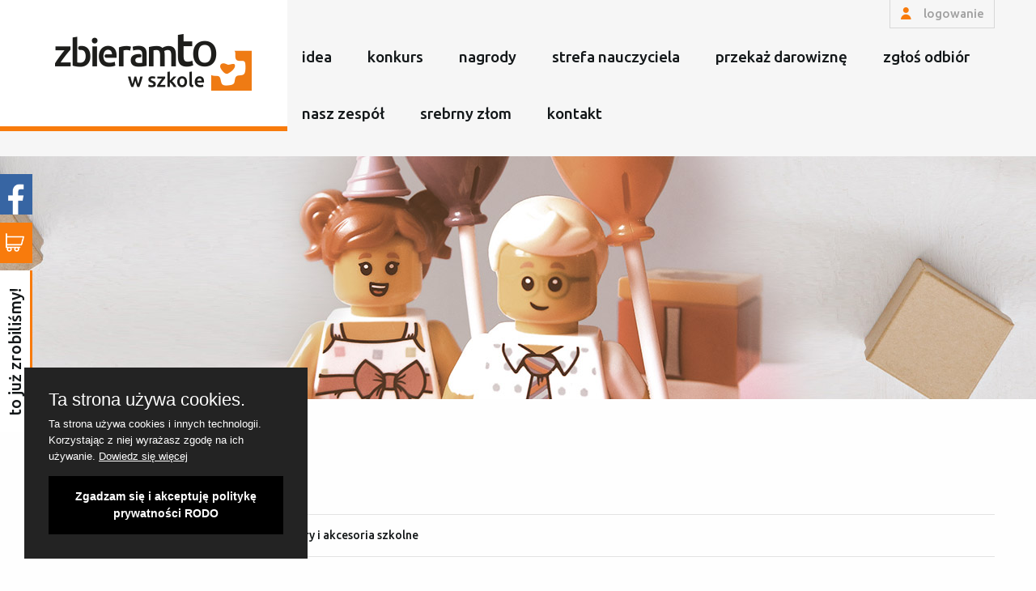

--- FILE ---
content_type: text/html; charset=UTF-8
request_url: https://www.zbieramtowszkole.pl/nagrody/kategoria/przybory-i-akcesoria-szkolne
body_size: 5599
content:
<!DOCTYPE html>
<html lang="pl">
<head>
	<meta name="viewport" content="width=device-width, initial-scale=1, user-scalable=yes">

<meta charset="utf-8" >
<link rel="canonical" href="https://www.zbieramtowszkole.pl/nagrody/kategoria/przybory-i-akcesoria-szkolne" />
<link href="https://www.zbieramtowszkole.pl/addons/shared_addons/themes/szkolazmisja/img/favicon.ico" rel="shortcut icon" type="image/x-icon" />

<meta name="theme-color" content="#f87b0c">
<title>Nagrody</title>
<link href='https://fonts.googleapis.com/css?family=Ubuntu:400,300,300italic,400italic,700italic,700,500italic,500&subset=latin,latin-ext' rel='stylesheet' type='text/css'>
<link rel="stylesheet" href="https://www.zbieramtowszkole.pl/addons/shared_addons/themes/szkolazmisja/assets/css/app.css?1768583654" />
<link rel="stylesheet" href="https://www.zbieramtowszkole.pl/addons/shared_addons/themes/szkolazmisja/assets/css/additional.css?1768583654" />
<link rel="stylesheet" href="https://www.zbieramtowszkole.pl/addons/shared_addons/themes/szkolazmisja/assets/css/purecookie.css?1768583654" />

<script>
    window.assetsLocation = 'https://www.zbieramtowszkole.pl/addons/shared_addons/themes/szkolazmisja/';
</script>

<meta property="og:image" content="https://www.zbieramtowszkole.pl/addons/shared_addons/themes/szkolazmisja/assets/img/logo_zbieramto_w_szkole.jpg"/>  <img src="https://www.zbieramtowszkole.pl/addons/shared_addons/themes/szkolazmisja/assets/img/logo_zbieramto_w_szkole.jpg" style='display:none' />

<script src="https://www.google.com/recaptcha/api.js" async defer></script>	

	<!-- Google Tag Manager -->

	<script>(function(w,d,s,l,i){w[l]=w[l]||[];w[l].push({'gtm.start':

	new Date().getTime(),event:'gtm.js'});var f=d.getElementsByTagName(s)[0],
	
	j=d.createElement(s),dl=l!='dataLayer'?'&l='+l:'';j.async=true;j.src=
	
	'https://www.googletagmanager.com/gtm.js?id='+i+dl;f.parentNode.insertBefore(j,f);
	
	})(window,document,'script','dataLayer','GTM-PD4KKWRG');</script>
	
	<!-- End Google Tag Manager -->
</head>
	

<body>
	<!-- Google Tag Manager (noscript) -->

	<noscript><iframe src=https://www.googletagmanager.com/ns.html?id=GTM-PD4KKWRG

	height="0" width="0" style="display:none;visibility:hidden"></iframe></noscript>
	
	<!-- End Google Tag Manager (noscript) -->
    	<header>
	
	
	<div class="wrapper first">
		<div class="wrapper relative">
			<div class="logo">
				<div class="logoContent">
					<a href="https://www.zbieramtowszkole.pl/">
						<img src="https://www.zbieramtowszkole.pl/addons/shared_addons/themes/szkolazmisja/assets/img/logo.png" alt="Szkoła z misją"  data-aos="fade-right" alt="">
					</a>
				</div>
			</div>
            			<a href="https://www.zbieramtowszkole.pl/logowanie" class="login" data-aos="fade-down">
				<i class="icon icon-user"></i>
				logowanie
			</a>
            
			<div class="burgerWrap">
				<div class="burger"></div>
			</div>
			<div class="clear"></div>

			<div class="menu" data-aos="fade-left">
				<ul>
                                        <li>
                        <a href="https://www.zbieramtowszkole.pl/organizator" class="first"><span>idea</span></a>
                    </li>
                                        <li>
                        <a href="https://www.zbieramtowszkole.pl/konkurs" class=""><span>konkurs</span></a>
                    </li>
                                        <li>
                        <a href="https://www.zbieramtowszkole.pl/nagrody" class="parent"><span>nagrody</span></a>
                    </li>
                                        <li>
                        <a href="https://www.zbieramtowszkole.pl/strefanauczyciela" class=""><span>strefa nauczyciela</span></a>
                    </li>
                                        <li>
                        <a href="https://www.zbieramtowszkole.pl/przekaz-darowizne" class=""><span>przekaż darowiznę</span></a>
                    </li>
                                        <li>
                        <a href="https://www.zbieramtowszkole.pl/zglos-odbior" class=""><span>zgłoś odbiór</span></a>
                    </li>
                                        <li>
                        <a href="https://www.zbieramtowszkole.pl/nasz-zespol" class=""><span>nasz zespół</span></a>
                    </li>
                                        <li>
                        <a href="https://www.zbieramtowszkole.pl/srebrny-zlom" class=""><span>srebrny złom</span></a>
                    </li>
                                        <li>
                        <a href="https://www.zbieramtowszkole.pl/kontakt" class="last"><span>kontakt</span></a>
                    </li>
                    
					<li class="display-none"><a href="https://www.zbieramtowszkole.pl/users/login">Logowanie</a></li>
				</ul>
			</div>

			<div class="clear"></div>
		</div>
	</div>
	
</header>

<div class="siteWrapper">
		<div class="fixedBar">
	<a href="https://www.facebook.com/zbieramtowszkole/" target="_blank" class="fb icon">
		<img src="https://www.zbieramtowszkole.pl/addons/shared_addons/themes/szkolazmisja/assets/img/fbicon.png" alt="">
	</a>
	<a href="/nagrody" target="_blank" class="cart icon">
		<span class="tableHelper">
			<span class="cellHelper">
				<img src="https://www.zbieramtowszkole.pl/addons/shared_addons/themes/szkolazmisja/assets/img/cart.png" alt="">
			</span>	
		</span>
	</a>
	<div class="doneWrap">
		<a href="https://www.zbieramtowszkole.pl/to-juz-zrobilismy" class="done">
			to już zrobiliśmy!
		</a>
	</div>
</div>
    
		
        
		    <div class="banner" style="background-image: url(https://www.zbieramtowszkole.pl/addons/shared_addons/themes/szkolazmisja/assets/img/banners/nagrody.jpg);"></div>


<div class="page-tile">
    <div class="wrapper first">
        <div class="wrapper">
            <h1 class="title">
                                Nagrody
                            </h1>
            <div class="breadcrumb">
    Jesteś tutaj: <a href="https://www.zbieramtowszkole.pl/">Strona główna</a>
                    
                            <i>-</i> 
                <a href="https://www.zbieramtowszkole.pl/nagrody">Nagrody</a> 
                                
                             <i>-</i> <span>Przybory i akcesoria szkolne</span>
                        
</div>
        </div>
    </div>
</div>
        <div class="awards"> 


			<div class="wrapper first">
				<div class="wrapper">
					<div class="points-box" data-aos="fade-zoom-in">
                                                <div class="text">Musisz być zalogowany aby móc wymieniać punkty na nagrody</div>
                        					</div>				
				</div>
			</div>
            

			<div class="wrapper first">
				<div class="wrapper">
					<div class="left-side" data-aos="fade-right">
						<div class="first">Filtruj</div>
                        <a href="https://www.zbieramtowszkole.pl/nagrody" class="item ">Wszystkie nagrody</a>
                                                                                    <a href="https://www.zbieramtowszkole.pl/nagrody/kategoria/ksiazki" class="item ">
                                    Książki                                </a>

                                                            <a href="https://www.zbieramtowszkole.pl/nagrody/kategoria/krzyzyk-sercanski" class="item ">
                                    Krzyżyk sercański                                </a>

                                                            <a href="https://www.zbieramtowszkole.pl/nagrody/kategoria/zabawki" class="item ">
                                    Zabawki, klocki                                </a>

                                                            <a href="https://www.zbieramtowszkole.pl/nagrody/kategoria/gadzety" class="item ">
                                    Gadżety                                </a>

                                                            <a href="https://www.zbieramtowszkole.pl/nagrody/kategoria/puzzle" class="item ">
                                    Puzzle                                </a>

                                                            <a href="https://www.zbieramtowszkole.pl/nagrody/kategoria/gry-edukacyjne" class="item ">
                                    Gry edukacyjne i planszowe                                </a>

                                                            <a href="https://www.zbieramtowszkole.pl/nagrody/kategoria/komiksy-kolorowanki-ksiazeczki" class="item ">
                                    Komiksy, kolorowanki, książeczki                                 </a>

                                                            <a href="https://www.zbieramtowszkole.pl/nagrody/kategoria/przybory-i-akcesoria-szkolne" class="item active">
                                    Przybory i akcesoria szkolne                                </a>

                                                            <a href="https://www.zbieramtowszkole.pl/nagrody/kategoria/misyjny-hand-made" class="item ">
                                    Misyjny "hand made"                                 </a>

                                                            <a href="https://www.zbieramtowszkole.pl/nagrody/kategoria/audiobooki" class="item ">
                                    Audiobooki i e-booki                                </a>

                                                            <a href="https://www.zbieramtowszkole.pl/nagrody/kategoria/dla-najmlodszych" class="item ">
                                    Dla najmłodszych                                </a>

                                                            <a href="https://www.zbieramtowszkole.pl/nagrody/kategoria/dla-mlodziezy" class="item ">
                                    Dla młodzieży                                </a>

                                                            <a href="https://www.zbieramtowszkole.pl/nagrody/kategoria/dla-dzieci-szkolnych" class="item ">
                                    Dla dzieci szkolnych                                </a>

                                                    					</div>
					<div class="right-side" data-aos="fade-left">
                                                    <div class="product-list">
                                                                 <div class="product-item">
                                    <a href="#product714" class="modal-product fancybox-modal">
                                        <div class="img" style="background-image: url('https://www.zbieramtowszkole.pl/files/thumb/bd058a7f064e4f1969064bd9adc95add.png/400')">
                                            <div class="price">5800 <span>pkt/szt</span></div>
                                        </div>
                                        <div class="product-name">DUŻE MAPY XXL do nauki geografii</div>
                                    </a>
                                                                                <div class="product-modal-wrap">
                                            <div id="product714" class="product-modal">
                                                <div class="img">
                                                    <img src="https://www.zbieramtowszkole.pl/files/thumb/bd058a7f064e4f1969064bd9adc95add.png/400"/>
                                                </div>
                                                <div class="product-name">DUŻE MAPY XXL do nauki geografii</div>
                                                <div class="price">5800 <span>pkt/szt</span></div><br>
                                                <div class="product-desc">
                                                    <p>Mapy XXL - zestaw do geografii<br />
<br />
Uczniowie szk&oacute;ł średnich, zwłaszcza przygotowujący się do matury z geografii, muszą się wykazać znajomością państw świata,<br />
ich stolic oraz ważniejszych krain geograficznych: g&oacute;r, wyżyn, nizin, ponadto szczyt&oacute;w, depresji, rzek, jezior, m&oacute;rz, wysp itd. na wszystkich kontynentach.<br />
Powinni też umieć powiązać działania gospodarcze człowieka z walorami środowiska naturalnego.<br />
<br />
Niewielkich rozmiar&oacute;w mapy z atlas&oacute;w szkolnych nie zawsze spełniają ich oczekiwania.<br />
Dlatego przygotowaliśmy zestaw 8 plansz zawierający duże i szczeg&oacute;łowe mapy og&oacute;lnogeograficzne (fizyczne) kontynent&oacute;w, świata i Polski.<br />
Na ich odwrocie znajdują się czytelne mapy polityczne, krajobrazowe, rozmieszczenia ludności i gospodarcze.<br />
Map w tak dużych skalach nie ma w żadnych atlasach &ndash; nawet w wielkich atlasach świata.<br />
Właściwie jest to opracowany w największym formacie atlas, tylko dla wygody oferowany w postaci złożonych arkuszy.<br />
<br />
Zestaw plansz z mapami to świetna pomoc w przygotowaniu do klas&oacute;wek, test&oacute;w i&hellip; matury.<br />
Powodzenia!<br />
<br />
Format mapy po rozłożeniu: 68 x 48 cm.<br />
To dlatego można było umieścić na nich szczeg&oacute;łowe i zarazem czytelne mapy kontynent&oacute;w z precyzyjnym rysunkiem granic państw,<br />
licznymi miastami i inną bogatą treścią.</p>

<p><a href="https://demart.com.pl/edukacja/372-mapy-xxl-do-geografii.html">https://demart.com.pl/edukacja/372-mapy-xxl-do-geografii.html</a></p>

<p>&nbsp;</p>
                                                </div>
                                            </div>
                                        </div>
                                   
                                </div>

                                                                 <div class="product-item">
                                    <a href="#product715" class="modal-product fancybox-modal">
                                        <div class="img" style="background-image: url('https://www.zbieramtowszkole.pl/files/thumb/da8c1d7686f8f39a116bd8f8658f8c45.png/400')">
                                            <div class="price">2700 <span>pkt/szt</span></div>
                                        </div>
                                        <div class="product-name">POLSKA Wojew&oacute;dztwa - Pisakiem po mapie!</div>
                                    </a>
                                                                                <div class="product-modal-wrap">
                                            <div id="product715" class="product-modal">
                                                <div class="img">
                                                    <img src="https://www.zbieramtowszkole.pl/files/thumb/da8c1d7686f8f39a116bd8f8658f8c45.png/400"/>
                                                </div>
                                                <div class="product-name">POLSKA Wojew&oacute;dztwa - Pisakiem po mapie!</div>
                                                <div class="price">2700 <span>pkt/szt</span></div><br>
                                                <div class="product-desc">
                                                    <p>POLSKA &ndash; WOJEW&Oacute;DZTWA&nbsp;- Pisakiem po mapie!<br />
<br />
<br />
Rozbudzi w dziecku ciekawość własnego kraju i zachęci do planowania podr&oacute;ży.<br />
Dziecko poznaje geografię Polski, por&oacute;wnuje wielkość podstawowych jednostek administracyjnych,<br />
uczy się ich nazw oraz położenia względem siebie i na mapie kraju.<br />
<br />
W każdym wojew&oacute;dztwie umieszczono obrazki z opisami wybranych zabytk&oacute;w lub atrakcji turystycznych.<br />
Plakat zawiera także informacje o historii Polski, pokazuje jak granice naszego państwa zmieniały się na przestrzeni wiek&oacute;w,<br />
pozwala por&oacute;wnać powierzchnię Polski w kluczowych momentach jej historii.<br />
<br />
Kolejnym atutem plakatu jest wydrukowana po drugiej stronie &bdquo;pusta&rdquo;, tj. pozbawiona nazewnictwa geograficznego<br />
i opis&oacute;w, mapa. Dzięki zafoliowaniu całego plakatu można po niej wielokrotnie pisać i ścierać zrobione opisy.<br />
To możliwość sprawdzenia co zostało w pamięci po studiowaniu pierwszej strony plakatu &ndash; gdzie leżą poszczeg&oacute;lne wojew&oacute;dztwa<br />
i ich stolice. Można też zrobić mapę własnych, już odwiedzonych lub planowanych do odwiedzenia turystycznych atrakcji w Polsce.</p>

<p><a href="https://demart.com.pl/plansze-edukacyjne/412-polska-wojewodztwa-pisakiem-po-mapie.html">https://demart.com.pl/plansze-edukacyjne/412-polska-wojewodztwa-pisakiem-po-mapie.html</a></p>
                                                </div>
                                            </div>
                                        </div>
                                   
                                </div>

                                                                 <div class="product-item">
                                    <a href="#product716" class="modal-product fancybox-modal">
                                        <div class="img" style="background-image: url('https://www.zbieramtowszkole.pl/files/thumb/2d5d4b82e1106a6709a685012d66b99b.png/400')">
                                            <div class="price">2700 <span>pkt/szt</span></div>
                                        </div>
                                        <div class="product-name">EUROPA  Państwa - Pisakiem po mapie!</div>
                                    </a>
                                                                                <div class="product-modal-wrap">
                                            <div id="product716" class="product-modal">
                                                <div class="img">
                                                    <img src="https://www.zbieramtowszkole.pl/files/thumb/2d5d4b82e1106a6709a685012d66b99b.png/400"/>
                                                </div>
                                                <div class="product-name">EUROPA  Państwa - Pisakiem po mapie!</div>
                                                <div class="price">2700 <span>pkt/szt</span></div><br>
                                                <div class="product-desc">
                                                    Rozbudzi w dziecku ciekawość świata i zachęci do planowania podr&oacute;ży.<br />
To świetna pomoc w opanowaniu nazw państw europejskich i ich stolic, zapamiętaniu relacji wielkości<br />
i położenia danego kraju względem innych państw oraz w odniesieniu do m&oacute;rz i ocean&oacute;w.<br />
<br />
Mapa zawiera też obrazki przedstawiające charakterystyczne dla danego państwa zabytki i atrakcje turystyczne.<br />
Zawiera także flagi wszystkich państw europejskich a także liczbę ich mieszkańc&oacute;w.<br />
<br />
Kolejnym atutem plakatu jest wydrukowana po drugiej stronie &bdquo;pusta&rdquo;, tj. pozbawiona nazewnictwa geograficznego<br />
i opis&oacute;w, mapa. Dzięki zafoliowaniu całego plakatu można po niej wielokrotnie pisać i ścierać zrobione opisy.<br />
To możliwość sprawdzenia co zostało w pamięci po studiowaniu pierwszej strony plakatu &ndash; gdzie leżą poszczeg&oacute;lne państwa<br />
i jak nazywają się ich stolice. Można też zrobić mapę własnych, już odwiedzonych lub planowanych do zwiedzenia turystycznych<br />
atrakcji europejskich.<br />
<br />
<a href="https://demart.com.pl/plansze-edukacyjne/413-europa-panstwa-pisakiem-po-mapie.html">https://demart.com.pl/plansze-edukacyjne/413-europa-panstwa-pisakiem-po-mapie.html</a>                                                </div>
                                            </div>
                                        </div>
                                   
                                </div>

                                                                 <div class="product-item">
                                    <a href="#product783" class="modal-product fancybox-modal">
                                        <div class="img" style="background-image: url('https://www.zbieramtowszkole.pl/files/thumb/4b3d9951388d1515c2c00eca63aaa57e.jpg/400')">
                                            <div class="price">700 <span>pkt/szt</span></div>
                                        </div>
                                        <div class="product-name">Paleta do farb</div>
                                    </a>
                                                                                <div class="product-modal-wrap">
                                            <div id="product783" class="product-modal">
                                                <div class="img">
                                                    <img src="https://www.zbieramtowszkole.pl/files/thumb/4b3d9951388d1515c2c00eca63aaa57e.jpg/400"/>
                                                </div>
                                                <div class="product-name">Paleta do farb</div>
                                                <div class="price">700 <span>pkt/szt</span></div><br>
                                                <div class="product-desc">
                                                    Plastikowa paleta do mieszania farb.&nbsp;<br />
Wielkość: ok. 22 cm x 17 cm                                                </div>
                                            </div>
                                        </div>
                                   
                                </div>

                                                                 <div class="product-item">
                                    <a href="#product786" class="modal-product fancybox-modal">
                                        <div class="img" style="background-image: url('https://www.zbieramtowszkole.pl/files/thumb/9f38c355131be650b0d6b37d81b1f0e6.jpg/400')">
                                            <div class="price">900 <span>pkt/szt</span></div>
                                        </div>
                                        <div class="product-name">Kredki świecowe - 12 kolor&oacute;w</div>
                                    </a>
                                                                                <div class="product-modal-wrap">
                                            <div id="product786" class="product-modal">
                                                <div class="img">
                                                    <img src="https://www.zbieramtowszkole.pl/files/thumb/9f38c355131be650b0d6b37d81b1f0e6.jpg/400"/>
                                                </div>
                                                <div class="product-name">Kredki świecowe - 12 kolor&oacute;w</div>
                                                <div class="price">900 <span>pkt/szt</span></div><br>
                                                <div class="product-desc">
                                                    Kredki świecowe - 12 intensywnych kolor&oacute;w. Nie wymagają temperowania.<br />
<br />
Idealne do rysowania, kolorowania i prac kreatywnych.                                                </div>
                                            </div>
                                        </div>
                                   
                                </div>

                                                                 <div class="product-item">
                                    <a href="#product807" class="modal-product fancybox-modal">
                                        <div class="img" style="background-image: url('https://www.zbieramtowszkole.pl/files/thumb/eb2feceab8939a2a0de782c5823968a5.jpg/400')">
                                            <div class="price">1100 <span>pkt/szt</span></div>
                                        </div>
                                        <div class="product-name">Kredki oł&oacute;wkowe - 12 kolor&oacute;w</div>
                                    </a>
                                                                                <div class="product-modal-wrap">
                                            <div id="product807" class="product-modal">
                                                <div class="img">
                                                    <img src="https://www.zbieramtowszkole.pl/files/thumb/eb2feceab8939a2a0de782c5823968a5.jpg/400"/>
                                                </div>
                                                <div class="product-name">Kredki oł&oacute;wkowe - 12 kolor&oacute;w</div>
                                                <div class="price">1100 <span>pkt/szt</span></div><br>
                                                <div class="product-desc">
                                                    Kredki oł&oacute;wkowe ekologiczne, 12 kolor&oacute;w.                                                </div>
                                            </div>
                                        </div>
                                   
                                </div>

                                                              </div>
                            <div class="clearfix"></div>
                         
                                                            <div class="pagination"><ul><li class="active"><span>1</span></li><li><a href="https://www.zbieramtowszkole.pl/nagrody/kategoria/przybory-i-akcesoria-szkolne/6" data-ci-pagination-page="6" rel="start">2</a></li><li><a href="https://www.zbieramtowszkole.pl/nagrody/kategoria/przybory-i-akcesoria-szkolne/12" data-ci-pagination-page="12">3</a></li><li><a href="https://www.zbieramtowszkole.pl/nagrody/kategoria/przybory-i-akcesoria-szkolne/18" data-ci-pagination-page="18">4</a></li><li><a href="https://www.zbieramtowszkole.pl/nagrody/kategoria/przybory-i-akcesoria-szkolne/24" data-ci-pagination-page="24">5</a></li><li class="next"><a href="https://www.zbieramtowszkole.pl/nagrody/kategoria/przybory-i-akcesoria-szkolne/6" data-ci-pagination-page="6" rel="next">&rarr;</a></li></ul></div>                                <div class="pagination2">
                                                                                                            <a href="https://www.zbieramtowszkole.pl/nagrody/kategoria/przybory-i-akcesoria-szkolne/6" class="next-page">Nastepna strona</a>
                                                                    </div> 
                                                                              
					</div>					
				</div>
			</div>

            		</div>
	</div>




    

	

	</div>
<footer >
    <div class="wrapper first">
        <div class="wrapper">
            <div class="menu">
                                    <a href="https://www.zbieramtowszkole.pl/organizator" class="first"><span>idea</span></a>
                                    <a href="https://www.zbieramtowszkole.pl/sponsorzy" class=""><span>sponsorzy</span></a>
                                    <a href="https://www.zbieramtowszkole.pl/nagrody" class="parent"><span>nagrody</span></a>
                                    <a href="https://www.zbieramtowszkole.pl/regulamin" class=""><span>regulamin</span></a>
                                    <a href="https://www.zbieramtowszkole.pl/najczestsze-pytania" class=""><span>najczęstsze pytania (Q&A)</span></a>
                                    <a href="https://www.zbieramtowszkole.pl/przekaz-darowizne" class=""><span>przekaż darowiznę</span></a>
                                    <a href="https://www.zbieramtowszkole.pl/kontakt" class=""><span>kontakt</span></a>
                                    <a href="http://zbieramto.pl" class="last"><span>zbieramto.pl</span></a>
                
            </div>

            <div class="line"></div>

            <div class="info">
                <div class="left">
                    Copyrights ( c ) 2025 Fundacja Missio Cordis
                    
                </div>

                <div class="right">
                    <a style="margin-right: 30px;" href="/polityka-prywatnosci">Polityka Prywatności</a> Realizacja: <a href="http://www.idel.pl" target="_blank"><span>i</span>Del.pl</a>
                </div>
            </div>
        </div>
    </div>
</footer>

<script>
  (function(i,s,o,g,r,a,m){i['GoogleAnalyticsObject']=r;i[r]=i[r]||function(){
  (i[r].q=i[r].q||[]).push(arguments)},i[r].l=1*new Date();a=s.createElement(o),
  m=s.getElementsByTagName(o)[0];a.async=1;a.src=g;m.parentNode.insertBefore(a,m)
  })(window,document,'script','https://www.google-analytics.com/analytics.js','ga');

  ga('create', 'UA-37314031-16', 'auto');
  ga('send', 'pageview');

</script>


 
<script src="https://www.zbieramtowszkole.pl/addons/shared_addons/themes/szkolazmisja/assets/js/shared.js"></script> 
<script src="https://www.zbieramtowszkole.pl/addons/shared_addons/themes/szkolazmisja/assets/js/1.fastclick.js"></script> 
<script src="https://www.zbieramtowszkole.pl/addons/shared_addons/themes/szkolazmisja/assets/js/app.js"></script>	
<script>
    window['purecookieTitle'] = 'Ta strona używa cookies.';
    window['purecookieDesc'] = 'Ta strona używa cookies i innych technologii. Korzystając z niej wyrażasz zgodę na ich używanie.';
    window['purecookieLink'] = '<a href="/polityka-prywatnosci" target="_blank">Dowiedz się więcej</a>';
    window['purecookieButton'] = 'Zgadzam się i akceptuję politykę prywatności RODO';
</script>
<script src="https://www.zbieramtowszkole.pl/addons/shared_addons/themes/szkolazmisja/assets/js/purecookie.js?1768583654"></script>
<script src="https://www.zbieramtowszkole.pl/addons/shared_addons/themes/szkolazmisja/assets/js/app-extra.js?v3"></script>    
<script src="https://www.zbieramtowszkole.pl/addons/shared_addons/themes/szkolazmisja/assets/js/snap.svg-min.js"></script>


<script>
    $('#showAll').click(function() {
        $('tr.hide').removeClass('hide');
        $(this).hide();
    });
</script>

<script type="text/javascript">
    $(document).ready(function() {
        $(".fancybox").fancybox({
            type        : 'image',
            openEffect  : 'none',
            closeEffect : 'none'
        });
    });
</script>
	
<script defer src="https://static.cloudflareinsights.com/beacon.min.js/vcd15cbe7772f49c399c6a5babf22c1241717689176015" integrity="sha512-ZpsOmlRQV6y907TI0dKBHq9Md29nnaEIPlkf84rnaERnq6zvWvPUqr2ft8M1aS28oN72PdrCzSjY4U6VaAw1EQ==" data-cf-beacon='{"version":"2024.11.0","token":"142b1b8a60da40ca884c994a86b72fac","r":1,"server_timing":{"name":{"cfCacheStatus":true,"cfEdge":true,"cfExtPri":true,"cfL4":true,"cfOrigin":true,"cfSpeedBrain":true},"location_startswith":null}}' crossorigin="anonymous"></script>
</body>
</html>

--- FILE ---
content_type: text/css
request_url: https://www.zbieramtowszkole.pl/addons/shared_addons/themes/szkolazmisja/assets/css/app.css?1768583654
body_size: 15833
content:
/*! normalize.css v3.0.3 | MIT License | github.com/necolas/normalize.css */.form-error,[hidden],template{display:none}.slider-fill,img,legend,textarea{max-width:100%}button,img,legend{border:0}h1,h2,h3,h4,h5,h6,p{text-rendering:optimizeLegibility}abbr,body{color:#838484}.button.disabled,.button.disabled.alert,.button.disabled.primary,.button.disabled.secondary,.button.disabled.success,.button.disabled.warning,.button[disabled],.button[disabled].alert,.button[disabled].primary,.button[disabled].secondary,.button[disabled].success,.button[disabled].warning{opacity:.25;cursor:not-allowed}.breadcrumbs::after,.clear,.clearfix,.clearfix::after,.menu.align-right::after,hr{clear:both}html{font-family:sans-serif;-ms-text-size-adjust:100%;-webkit-text-size-adjust:100%}article,aside,details,figcaption,figure,footer,header,hgroup,main,menu,nav,section,summary{display:block}audio,canvas,progress,video{display:inline-block;vertical-align:baseline}audio:not([controls]){display:none;height:0}a:active,a:hover{outline:0}abbr[title]{border-bottom:1px dotted}b,optgroup,strong{font-weight:700}dfn{font-style:italic}h1{font-size:2em}mark{background:#ff0;color:#000}small{font-size:80%}sub,sup{font-size:75%;line-height:0;position:relative;vertical-align:baseline}.button,img{vertical-align:middle}sup{top:-.5em}sub{bottom:-.25em}img{height:auto;-ms-interpolation-mode:bicubic;display:inline-block}svg:not(:root){overflow:hidden}figure{margin:1em 40px}pre,textarea{overflow:auto}code,kbd,pre,samp{font-family:monospace,monospace;font-size:1em}button,input,optgroup,select,textarea{color:inherit;font:inherit;margin:0}.help-text,em,i{font-style:italic}a,b,em,i,small,strong{line-height:inherit}dl,ol,p,ul{line-height:1.6}button,select{text-transform:none}.breadcrumbs li,.btn{text-transform:uppercase}button,html input[type=button],input[type=reset],input[type=submit]{-webkit-appearance:button;cursor:pointer}button[disabled],html input[disabled]{cursor:not-allowed}button::-moz-focus-inner,input::-moz-focus-inner{border:0;padding:0}input{line-height:normal;box-shadow:none}input[type=checkbox],input[type=radio]{box-sizing:border-box;padding:0}input[type=number]::-webkit-inner-spin-button,input[type=number]::-webkit-outer-spin-button{height:auto}input[type=search]{-webkit-appearance:textfield;box-sizing:content-box}input[type=search]::-webkit-search-cancel-button,input[type=search]::-webkit-search-decoration{-webkit-appearance:none}legend{padding:0}table{border-collapse:collapse;border-spacing:0}.foundation-mq{font-family:"xxsmall=0em&xsmall=20em&small=28.125em&qmedium=34.375em&medium=40em&xmedium=48em&xxmedium=56.25em&large=64em&xlarge=81.25em&xxlarge=90em"}body,h1,h2,h3,h4,h5,h6{font-family:Ubuntu,Arial,sans-serif;font-weight:400}html{font-size:16px;box-sizing:border-box}body{padding:0;margin:0;line-height:1.5;background:#fefefe;-webkit-font-smoothing:antialiased;-moz-osx-font-smoothing:grayscale}select{width:100%}#map_canvas embed,#map_canvas img,#map_canvas object,.map_canvas embed,.map_canvas img,.map_canvas object,.mqa-display embed,.mqa-display img,.mqa-display object{max-width:none!important}button{overflow:visible;-webkit-appearance:none;-moz-appearance:none;background:0 0;padding:0;border-radius:0;line-height:1}[data-whatinput=mouse] button{outline:0}.is-visible{display:block!important}.is-hidden{display:none!important}blockquote,dd,div,dl,dt,form,h1,h2,h3,h4,h5,h6,li,ol,p,pre,td,th,ul{margin:0;padding:0}ol,ul{margin-left:1.25rem}dl,ol,p,ul{margin-bottom:1rem}p{font-size:inherit}h1,h2,h3,h4,h5,h6{font-style:normal;color:inherit;margin-top:0;margin-bottom:.5rem;line-height:1.4}code,kbd{background-color:#e6e6e6;color:#0a0a0a;font-family:Consolas,"Liberation Mono",Courier,monospace}.form-error,.menu-text,dl dt{font-weight:700}h1 small,h2 small,h3 small,h4 small,h5 small,h6 small{color:#cacaca;line-height:0}@media screen and (min-width:28.125em){h1{font-size:1.5rem}h2{font-size:1.25rem}h3{font-size:1.1875rem}h4{font-size:1.125rem}h5{font-size:1.0625rem}h6{font-size:1rem}.small-text-left{text-align:left}.small-text-right{text-align:right}.small-text-center{text-align:center}.small-text-justify{text-align:justify}}@media screen and (min-width:40em){h1{font-size:3rem}h2{font-size:2.5rem}h3{font-size:1.9375rem}h4{font-size:1.5625rem}h5{font-size:1.25rem}h6{font-size:1rem}}a{background-color:transparent;cursor:pointer}a:focus,a:hover{color:#d96a06}a img{border:0}hr{box-sizing:content-box;max-width:1200px;height:0;border-right:0;border-top:0;border-bottom:1px solid #cacaca;border-left:0;margin:1.25rem auto}dl,ol,ul{list-style-position:outside}li{font-size:inherit}ul{list-style-type:disc}ol ol,ol ul,ul ol,ul ul{margin-left:1.25rem;margin-bottom:0}dl dt{margin-bottom:.3rem}.subheader,code,label{font-weight:400}blockquote{margin:0 0 1rem;padding:.5625rem 1.25rem 0 1.1875rem;border-left:1px solid #cacaca}blockquote,blockquote p{line-height:1.6;color:#8a8a8a}cite{display:block;font-size:.8125rem;color:#8a8a8a}cite:before{content:'\2014 \0020'}abbr{cursor:help;border-bottom:1px dotted #0a0a0a}code{border:1px solid #cacaca;padding:.125rem .3125rem .0625rem}kbd{padding:.125rem .25rem 0;margin:0}.subheader{margin-top:.2rem;margin-bottom:.5rem;line-height:1.4;color:#8a8a8a}.lead{font-size:20px;line-height:1.6}.button,.stat{line-height:1}.stat{font-size:2.5rem}p+.stat{margin-top:-1rem}.no-bullet{margin-left:0;list-style:none}@media screen and (min-width:34.375em){.qmedium-text-left{text-align:left}.qmedium-text-right{text-align:right}.qmedium-text-center{text-align:center}.qmedium-text-justify{text-align:justify}}@media screen and (min-width:40em){.medium-text-left{text-align:left}.medium-text-right{text-align:right}.medium-text-center{text-align:center}.medium-text-justify{text-align:justify}}@media screen and (min-width:48em){.xmedium-text-left{text-align:left}.xmedium-text-right{text-align:right}.xmedium-text-center{text-align:center}.xmedium-text-justify{text-align:justify}}@media screen and (min-width:56.25em){.xxmedium-text-left{text-align:left}.xxmedium-text-right{text-align:right}.xxmedium-text-center{text-align:center}.xxmedium-text-justify{text-align:justify}}@media screen and (min-width:64em){.large-text-left{text-align:left}.large-text-right{text-align:right}.large-text-center{text-align:center}.large-text-justify{text-align:justify}}@media screen and (min-width:81.25em){.xlarge-text-left{text-align:left}.xlarge-text-right{text-align:right}.xlarge-text-center{text-align:center}.xlarge-text-justify{text-align:justify}}.button,.input-group-label,.menu-centered,.menu.icon-top>li>a{text-align:center}.show-for-print{display:none!important}@media print{blockquote,img,pre,tr{page-break-inside:avoid}*{background:0 0!important;color:#000!important;box-shadow:none!important;text-shadow:none!important}.show-for-print{display:block!important}.hide-for-print{display:none!important}table.show-for-print{display:table!important}thead.show-for-print{display:table-header-group!important}tbody.show-for-print{display:table-row-group!important}tr.show-for-print{display:table-row!important}td.show-for-print,th.show-for-print{display:table-cell!important}a,a:visited{text-decoration:underline}a[href]:after{content:" (" attr(href) ")"}.ir a:after,a[href^='javascript:']:after,a[href^='#']:after{content:''}abbr[title]:after{content:" (" attr(title) ")"}blockquote,pre{border:1px solid #8a8a8a}thead{display:table-header-group}img{max-width:100%!important}@page{margin:.5cm}h2,h3,p{orphans:3;widows:3}h2,h3{page-break-after:avoid}}.button{display:inline-block;cursor:pointer;-webkit-appearance:none;-webkit-transition:background-color .25s ease-out,color .25s ease-out;transition:background-color .25s ease-out,color .25s ease-out;border:1px solid transparent;border-radius:0;padding:.85em 1em;margin:0 0 1rem;font-size:.9rem;background-color:#f87b0c;color:#fefefe}[data-whatinput=mouse] .button{outline:0}.button:focus,.button:hover{background-color:#d76806;color:#fefefe}.button.tiny{font-size:.6rem}.button.small{font-size:.75rem}.button.large{font-size:1.25rem}.button.expanded{display:block;width:100%;margin-left:0;margin-right:0}.button.primary{background-color:#f87b0c;color:#fefefe}.button.primary:focus,.button.primary:hover{background-color:#ca6206;color:#fefefe}.button.secondary{background-color:#131718;color:#fefefe}.button.secondary:focus,.button.secondary:hover{background-color:#0f1213;color:#fefefe}.button.success{background-color:#3adb76;color:#fefefe}.button.success:focus,.button.success:hover{background-color:#22bb5b;color:#fefefe}.button.warning{background-color:#ffae00;color:#fefefe}.button.warning:focus,.button.warning:hover{background-color:#cc8b00;color:#fefefe}.button.alert{background-color:#ec5840;color:#fefefe}.button.alert:focus,.button.alert:hover{background-color:#da3116;color:#fefefe}.button.hollow{border:1px solid #f87b0c;color:#f87b0c}.button.hollow,.button.hollow:focus,.button.hollow:hover{background-color:transparent}.button.hollow:focus,.button.hollow:hover{border-color:#7e3d04;color:#7e3d04}.button.hollow.primary{border:1px solid #f87b0c;color:#f87b0c}.button.hollow.primary:focus,.button.hollow.primary:hover{border-color:#7e3d04;color:#7e3d04}.button.hollow.secondary{border:1px solid #131718;color:#131718}.button.hollow.secondary:focus,.button.hollow.secondary:hover{border-color:#0a0c0c;color:#0a0c0c}.button.hollow.success{border:1px solid #3adb76;color:#3adb76}.button.hollow.success:focus,.button.hollow.success:hover{border-color:#157539;color:#157539}.button.hollow.warning{border:1px solid #ffae00;color:#ffae00}.button.hollow.warning:focus,.button.hollow.warning:hover{border-color:#805700;color:#805700}.button.hollow.alert{border:1px solid #ec5840;color:#ec5840}.button.hollow.alert:focus,.button.hollow.alert:hover{border-color:#881f0e;color:#881f0e}.button.disabled:focus,.button.disabled:hover,.button[disabled]:focus,.button[disabled]:hover{background-color:#f87b0c;color:#fefefe}.button.disabled.primary:focus,.button.disabled.primary:hover,.button[disabled].primary:focus,.button[disabled].primary:hover{background-color:#f87b0c;color:#fefefe}.button.disabled.secondary:focus,.button.disabled.secondary:hover,.button[disabled].secondary:focus,.button[disabled].secondary:hover{background-color:#131718;color:#fefefe}.button.disabled.success:focus,.button.disabled.success:hover,.button[disabled].success:focus,.button[disabled].success:hover{background-color:#3adb76;color:#fefefe}.button.disabled.warning:focus,.button.disabled.warning:hover,.button[disabled].warning:focus,.button[disabled].warning:hover{background-color:#ffae00;color:#fefefe}.button.disabled.alert:focus,.button.disabled.alert:hover,.button[disabled].alert:focus,.button[disabled].alert:hover{background-color:#ec5840;color:#fefefe}.button.dropdown::after{content:'';width:0;height:0;border:.4em inset;border-color:#fefefe transparent transparent;border-top-style:solid;border-bottom-width:0;position:relative;top:.4em;float:right;margin-left:1em;display:inline-block}.button.arrow-only::after{margin-left:0;float:none;top:-.1em}[type=text],[type=password],[type=date],[type=datetime],[type=datetime-local],[type=month],[type=week],[type=email],[type=number],[type=search],[type=tel],[type=time],[type=url],[type=color],textarea{display:block;box-sizing:border-box;width:100%;height:2.4375rem;padding:.5rem;border:1px solid #cacaca;margin:0 0 1rem;font-family:inherit;font-size:1rem;color:#0a0a0a;background-color:#fefefe;box-shadow:inset 0 1px 2px rgba(10,10,10,.1);border-radius:0;-webkit-transition:box-shadow .5s,border-color .25s ease-in-out;transition:box-shadow .5s,border-color .25s ease-in-out;-webkit-appearance:none;-moz-appearance:none}[type=text]:focus,[type=password]:focus,[type=date]:focus,[type=datetime]:focus,[type=datetime-local]:focus,[type=month]:focus,[type=week]:focus,[type=email]:focus,[type=number]:focus,[type=search]:focus,[type=tel]:focus,[type=time]:focus,[type=url]:focus,[type=color]:focus,textarea:focus{border:1px solid #8a8a8a;background-color:#fefefe;outline:0;box-shadow:0 0 5px #cacaca;-webkit-transition:box-shadow .5s,border-color .25s ease-in-out;transition:box-shadow .5s,border-color .25s ease-in-out}textarea{min-height:50px}textarea[rows]{height:auto}input::-webkit-input-placeholder,textarea::-webkit-input-placeholder{color:#cacaca}input::-moz-placeholder,textarea::-moz-placeholder{color:#cacaca}input:-ms-input-placeholder,textarea:-ms-input-placeholder{color:#cacaca}input::placeholder,textarea::placeholder{color:#cacaca}input:disabled,input[readonly],textarea:disabled,textarea[readonly]{background-color:#e6e6e6;cursor:not-allowed}[type=submit],[type=button]{border-radius:0;-webkit-appearance:none;-moz-appearance:none}input[type=search]{box-sizing:border-box}[type=file],[type=checkbox],[type=radio]{margin:0 0 1rem}[type=checkbox]+label,[type=radio]+label{display:inline-block;margin-left:.5rem;margin-right:1rem;margin-bottom:0;vertical-align:baseline}.cellHelper,.menu>li,.menu>li>a i,.menu>li>a i+span,.menu>li>a img,.menu>li>a img+span,.menu>li>a svg,.menu>li>a svg+span{vertical-align:middle}[type=checkbox]+label[for],[type=radio]+label[for]{cursor:pointer}label>[type=checkbox],label>[type=radio]{margin-right:.5rem}[type=file]{width:100%}label{display:block;margin:0;font-size:.875rem;line-height:1.8;color:#0a0a0a}label.middle{margin:0 0 1rem;padding:.5625rem 0}.help-text{margin-top:-.5rem;font-size:.8125rem;color:#0a0a0a}.input-group{display:table;width:100%;margin-bottom:1rem}.input-group-button a,.input-group-button button,.input-group-button input,fieldset{margin:0}.input-group>:first-child,.input-group>:last-child>*{border-radius:0}.input-group-button,.input-group-field,.input-group-label{margin:0;white-space:nowrap;display:table-cell;vertical-align:middle}.input-group-label{padding:0 1rem;background:#e6e6e6;color:#0a0a0a;border:1px solid #cacaca;white-space:nowrap;width:1%;height:100%}.input-group-label:first-child{border-right:0}.input-group-label:last-child{border-left:0}.input-group-field{border-radius:0;height:2.5rem}.fieldset,select{border:1px solid #cacaca}.input-group-button{padding-top:0;padding-bottom:0;text-align:center;height:100%;width:1%}.input-group .input-group-button{display:table-cell}fieldset{border:0;padding:0}legend{margin-bottom:.5rem}.fieldset{padding:1.25rem;margin:1.125rem 0}.fieldset legend{background:#fefefe;padding:0 .1875rem;margin:0 0 0 -.1875rem}select{height:2.4375rem;padding:.5rem 1.5rem .5rem .5rem;margin:0 0 1rem;font-size:1rem;font-family:inherit;line-height:normal;color:#0a0a0a;background-color:#fefefe;border-radius:0;-webkit-appearance:none;-moz-appearance:none;background-image:url("data:image/svg+xml;utf8,<svg xmlns='http://www.w3.org/2000/svg' version='1.1' width='32' height='24' viewBox='0 0 32 24'><polygon points='0,0 32,0 16,24' style='fill: rgb%28138, 138, 138%29'></polygon></svg>");background-size:9px 6px;background-position:right -1rem center;background-origin:content-box;background-repeat:no-repeat}.form-error,.is-invalid-label{color:#ec5840}@media screen and (min-width:0\0){select{background-image:url([data-uri])}}select:disabled{background-color:#e6e6e6;cursor:not-allowed}select::-ms-expand{display:none}select[multiple]{height:auto;background-image:none}.is-invalid-input:not(:focus){background-color:rgba(236,88,64,.1);border-color:#ec5840}.form-error{margin-top:-.5rem;margin-bottom:1rem;font-size:.75rem}.form-error.is-visible{display:block}.hide{display:none!important}.invisible{visibility:hidden}@media screen and (min-width:28.125em){.hide-for-small{display:none!important}}@media screen and (max-width:28.0625em){.show-for-small{display:none!important}}@media screen and (min-width:28.125em) and (max-width:34.3125em){.hide-for-small-only{display:none!important}}@media screen and (max-width:28.0625em),screen and (min-width:34.375em){.show-for-small-only{display:none!important}}@media screen and (min-width:34.375em){.hide-for-qmedium{display:none!important}}@media screen and (max-width:34.3125em){.show-for-qmedium{display:none!important}}@media screen and (min-width:34.375em) and (max-width:39.9375em){.hide-for-qmedium-only{display:none!important}}@media screen and (max-width:34.3125em),screen and (min-width:40em){.show-for-qmedium-only{display:none!important}}@media screen and (min-width:40em){.hide-for-medium{display:none!important}}@media screen and (max-width:39.9375em){.show-for-medium{display:none!important}}@media screen and (min-width:40em) and (max-width:47.9375em){.hide-for-medium-only{display:none!important}}@media screen and (max-width:39.9375em),screen and (min-width:48em){.show-for-medium-only{display:none!important}}@media screen and (min-width:48em){.hide-for-xmedium{display:none!important}}@media screen and (max-width:47.9375em){.show-for-xmedium{display:none!important}}@media screen and (min-width:48em) and (max-width:56.1875em){.hide-for-xmedium-only{display:none!important}}@media screen and (max-width:47.9375em),screen and (min-width:56.25em){.show-for-xmedium-only{display:none!important}}@media screen and (min-width:56.25em){.hide-for-xxmedium{display:none!important}}@media screen and (max-width:56.1875em){.show-for-xxmedium{display:none!important}footer .menu{text-align:justify}}@media screen and (min-width:56.25em) and (max-width:63.9375em){.hide-for-xxmedium-only{display:none!important}}@media screen and (max-width:56.1875em),screen and (min-width:64em){.show-for-xxmedium-only{display:none!important}}@media screen and (min-width:64em){.hide-for-large{display:none!important}}@media screen and (max-width:63.9375em){.show-for-large{display:none!important}}@media screen and (min-width:64em) and (max-width:81.1875em){.hide-for-large-only{display:none!important}}@media screen and (max-width:63.9375em),screen and (min-width:81.25em){.show-for-large-only{display:none!important}}@media screen and (min-width:81.25em){.hide-for-xlarge{display:none!important}}@media screen and (max-width:81.1875em){.show-for-xlarge{display:none!important}}@media screen and (min-width:81.25em) and (max-width:89.9375em){.hide-for-xlarge-only{display:none!important}}@media screen and (max-width:81.1875em),screen and (min-width:90em){.show-for-xlarge-only{display:none!important}}.show-for-sr,.show-on-focus{position:absolute!important;width:1px;height:1px;overflow:hidden;clip:rect(0,0,0,0)}.show-on-focus:active,.show-on-focus:focus{position:static!important;height:auto;width:auto;overflow:visible;clip:auto}.hide-for-portrait,.show-for-landscape{display:block!important}@media screen and (orientation:landscape){.hide-for-portrait,.show-for-landscape{display:block!important}.hide-for-landscape,.show-for-portrait{display:none!important}}.hide-for-landscape,.show-for-portrait{display:none!important}@media screen and (orientation:portrait){.hide-for-portrait,.show-for-landscape{display:none!important}.hide-for-landscape,.show-for-portrait{display:block!important}}.float-left{float:left!important}.float-right{float:right!important}.float-center{display:block;margin-left:auto;margin-right:auto}.breadcrumbs::after,.breadcrumbs::before,.clearfix::after,.clearfix::before{content:' ';display:table}.breadcrumbs{list-style:none;margin:0 0 1rem}.breadcrumbs li{float:left;color:#0a0a0a;font-size:.6875rem;cursor:default}.breadcrumbs li:not(:last-child)::after{color:#cacaca;content:"/";margin:0 .75rem;position:relative;top:1px;opacity:1}.breadcrumbs a{color:#f87b0c}.breadcrumbs a:hover{text-decoration:underline}.breadcrumbs .disabled{color:#cacaca;cursor:not-allowed}.menu{margin:0;list-style-type:none}[data-whatinput=mouse] .menu>li{outline:0}.menu>li>a{display:block;padding:.7rem 1rem;line-height:1}.menu a,.menu button,.menu input{margin-bottom:0}.menu>li>a i,.menu>li>a img,.menu>li>a svg{margin-right:.25rem;display:inline-block}.menu>li{display:table-cell}.menu.vertical>li{display:block}@media screen and (min-width:28.125em){.menu.small-horizontal>li{display:table-cell}.menu.small-vertical>li{display:block}}@media screen and (min-width:34.375em){.menu.qmedium-horizontal>li{display:table-cell}.menu.qmedium-vertical>li{display:block}}@media screen and (min-width:40em){.menu.medium-horizontal>li{display:table-cell}.menu.medium-vertical>li{display:block}}@media screen and (min-width:48em){.menu.xmedium-horizontal>li{display:table-cell}.menu.xmedium-vertical>li{display:block}}@media screen and (min-width:56.25em){.menu.xxmedium-horizontal>li{display:table-cell}.menu.xxmedium-vertical>li{display:block}}@media screen and (min-width:64em){.menu.large-horizontal>li{display:table-cell}.menu.large-vertical>li{display:block}}@media screen and (min-width:81.25em){.menu.xlarge-horizontal>li{display:table-cell}.menu.xlarge-vertical>li{display:block}}.menu.simple li{line-height:1;display:inline-block;margin-right:1rem}.menu.simple a{padding:0}.menu.align-right::after,.menu.align-right::before{content:' ';display:table}.menu.align-right>li{float:right}.menu.expanded{width:100%;display:table;table-layout:fixed}.menu.expanded>li:first-child:last-child{width:100%}.menu.icon-top>li>a i,.menu.icon-top>li>a img,.menu.icon-top>li>a svg{display:block;margin:0 auto .25rem}.menu.nested{margin-left:1rem}.menu .active>a{color:#fefefe;background:#f87b0c}.menu-text,a{color:inherit}.menu-text{line-height:1;padding:.7rem 1rem}.menu-centered>.menu{display:inline-block}.no-js [data-responsive-menu] ul{display:none}.slick-slide img,.slider-fill,.slider-handle,.slider.vertical{display:inline-block}.slider{position:relative;height:.5rem;margin-top:1.25rem;margin-bottom:2.25rem;background-color:#e6e6e6;cursor:pointer;-webkit-user-select:none;-moz-user-select:none;-ms-user-select:none;user-select:none;-ms-touch-action:none;touch-action:none}.slider-fill{position:absolute;top:0;left:0;height:.5rem;background-color:#cacaca;-webkit-transition:all .2s ease-in-out;transition:all .2s ease-in-out}.slider-fill.is-dragging{-webkit-transition:all 0s linear;transition:all 0s linear}.slider-handle{top:50%;-webkit-transform:translateY(-50%);transform:translateY(-50%);position:absolute;left:0;z-index:1;width:1.4rem;height:1.4rem;background-color:#f87b0c;-webkit-transition:all .2s ease-in-out;transition:all .2s ease-in-out;-ms-touch-action:manipulation;touch-action:manipulation;border-radius:0}[data-whatinput=mouse] .slider-handle{outline:0}.slider-handle:hover{background-color:#d76806}.slider-handle.is-dragging{-webkit-transition:all 0s linear;transition:all 0s linear}a,header .login .icon{-webkit-transition:all .2s ease-out}.slider.disabled,.slider[disabled]{opacity:.25;cursor:not-allowed}.slider.vertical{width:.5rem;height:12.5rem;margin:0 1.25rem;-webkit-transform:scale(1,-1);transform:scale(1,-1)}.slider.vertical .slider-fill{top:0;width:.5rem;max-height:100%}.slider.vertical .slider-handle{position:absolute;top:0;left:50%;width:1.4rem;height:1.4rem;-webkit-transform:translateX(-50%);transform:translateX(-50%)}.relative,header,header .logo{position:relative}*,::after,::before{box-sizing:inherit}body{-ms-touch-action:manipulation;touch-action:manipulation}.wrapper{width:92%;margin:0 auto}.wrapper.first{max-width:1304.35px;width:100%}a{text-decoration:inherit;transition:all .2s ease-out}.clear{width:100%;overflow:hidden}.left{float:left}.right{float:right}.banner{background-position:top center;background-repeat:no-repeat;background-size:cover;height:300px}@media screen and (max-width:63.9375em){.banner{height:230px}}@media screen and (max-width:46em){.banner{height:180px}}input[type=text],input[type=email],input[type=password]{border:1px solid #eee;width:100%;height:48px}textarea{border:1px solid #eee}.overflow{overflow:hidden}.tableHelper{display:table;table-layout:fixed;width:100%;height:100%}.cellHelper{display:table-cell;width:100%;height:100%}footer{border-top:solid 5px #f87b0c;background:#131718;padding:.9375em 0 1.875em}footer .menu{font-size:1.1875em;color:#fff;font-weight:500}@media screen and (max-width:34.3125em){footer .menu{text-align:center}}footer .menu a{display:inline-block;padding:.78947em}@media screen and (max-width:28.0625em){footer .menu a{text-align:center;display:block}}footer .line{height:2px;width:100%;background:#222829}footer .info{overflow:hidden;font-size:.9375em;color:#555;padding-top:1.26667em}@media screen and (max-width:47.9375em){footer .info .left{text-align:center;float:none;width:100%}footer .info .right{text-align:center;float:none;width:100%;padding-top:1.25em}}footer .info .right a:hover{color:#1cb3d9}header{background:#f6f6f6;z-index:10}header .logo{float:left;background:#fff;z-index:22;width:304px}@media screen and (max-width:79.375em){header .logo{width:240px}}@media screen and (max-width:66.25em){header{background:#fff}header .logo{float:none;margin:0 auto;width:220px}}@media screen and (max-width:51.875em){header .logo{float:left;padding-bottom:20px;width:180px}}header .logo .logoContent{position:absolute;top:0;right:0;background:#fff;width:300%;text-align:right;padding:32px 44px;border-bottom:solid 6px #f87b0c}@media screen and (max-width:79.375em){header .logo .logoContent{padding-right:20px}}@media screen and (max-width:66.25em){header .logo .logoContent{margin:0 auto;float:none;width:auto;border:none;padding-top:15px;padding-bottom:0;position:relative;top:auto;bottom:auto}}@media screen and (max-width:51.875em){header .logo .logoContent{text-align:left;padding-left:0}header .login{display:none}}header .login{border:1px solid #d7d7d7;border-top:none;position:absolute;right:0;top:0;padding:6px 12px;font-size:15px;color:#a1a1a1;font-weight:500;z-index:10}header .login:hover{border-color:#f87b0c;color:#fff;background:#f87b0c}header .login:hover .icon{color:#fff}header .login .icon{color:#f87b0c;display:inline-block;line-height:0;margin-top:-2px;padding-right:10px;transition:all .2s ease-out}header .burgerWrap{margin:0 auto;float:right;padding:2.1875em 0;display:none}header .burgerWrap .burger{position:relative;margin-top:9px;margin-bottom:9px;-webkit-user-select:none;-moz-user-select:none;-ms-user-select:none;user-select:none}header .burgerWrap .burger,header .burgerWrap .burger::after,header .burgerWrap .burger::before{display:block;width:40px;height:5px;background-color:#f87b0c;-webkit-transition-property:background-color,-webkit-transform;transition-property:background-color,-webkit-transform;transition-property:background-color,transform;transition-property:background-color,transform,-webkit-transform;-webkit-transition-duration:.3s;transition-duration:.3s}header .burgerWrap .burger::after,header .burgerWrap .burger::before{position:absolute;content:""}header .burgerWrap .burger::before{top:-9px}header .burgerWrap .burger::after{top:9px}header .burgerWrap .burger.active{background-color:transparent}header .burgerWrap .burger.active::before{-webkit-transform:translateY(9px) rotate(45deg);transform:translateY(9px) rotate(45deg)}header .burgerWrap .burger.active::after{-webkit-transform:translateY(-9px) rotate(-45deg);transform:translateY(-9px) rotate(-45deg)}header .menu{float:right;padding:35px 0 18px 18.75em}@media screen and (max-width:79.375em){header .menu{padding-left:240px}}@media screen and (max-width:66.25em){header .menu{padding-left:0;float:none;text-align:center;padding-top:10px;padding-bottom:10px}}@media screen and (max-width:51.875em){header .burgerWrap{display:block}header .menu{display:none}}header .menu ul{list-style:none;padding:0;margin:0}header .menu ul li{float:left}@media screen and (max-width:66.25em){header .menu ul li{display:inline-block;float:none;padding-left:0;padding-right:0}header .menu ul li:nth-last-child(-n+1){border-bottom:none}}@media screen and (max-width:51.875em){header .menu ul li{float:none;border-bottom:dashed 1px #ccc;display:block}}header .menu ul li:nth-last-child(-n+1) a{padding-right:0}header .menu ul li.display-none{display:none}header .menu ul li a{display:block;padding:12px 22px;font-size:19px;color:#131719;font-weight:500;position:relative}@media screen and (max-width:74.375em){header .menu ul li a{padding-left:11px;padding-right:11px}}header .menu ul li a:hover{color:#f87b0c}header .menu ul li a:hover span:after{-webkit-transform:translateY(0);transform:translateY(0);opacity:1}header .menu ul li a span{display:block;position:relative;padding:8px 0}header .menu ul li a span:after{position:absolute;content:'';left:0;bottom:0;height:3px;width:100%;background:#f87b0c;-webkit-transition:all .2s ease-out;transition:all .2s ease-out;-webkit-transform:translateY(10px);transform:translateY(10px);opacity:0}.siteWrapper{overflow:hidden}@media screen and (max-width:51.875em){header .menu ul li.display-none{display:block}header .menu ul li a span{padding:0}header .menu ul li a span:after{display:none}body.showMenu header .menu{display:block}}.fixedBar{position:absolute;z-index:100;left:0;top:215px}@media screen and (max-width:65em){.fixedBar{display:none}}.fixedBar .icon{width:90px;margin-left:-10px;text-align:center;height:85px;display:block;position:relative;margin-bottom:18px}.fixedBar .icon:hover{margin-left:0}.fixedBar .icon.fb{background:#3765a3}.fixedBar .icon.fb img{position:absolute;bottom:0;right:25px}.fixedBar .icon.cart{background:#f87b0c}@media screen and (max-width:87.5em){.fixedBar .icon{width:50px;height:50px;margin-bottom:10px}.fixedBar .icon.fb img{width:20px;height:auto;right:10px}.fixedBar .icon.cart{text-align:right;padding-right:10px}.fixedBar .icon.cart img{width:23px;height:auto}}.fixedBar .doneWrap{width:80px;height:80px;position:relative}@media screen and (max-width:87.5em){.fixedBar .doneWrap{width:50px;height:50px}}.fixedBar .doneWrap .done{background:#fff;display:block;border-bottom:solid 5px #f87b0c;font-size:1.5em;color:#131718;font-weight:500;width:270px;text-align:center;height:90px;padding-top:1.04167em;-webkit-transform:rotate(-90deg);transform:rotate(-90deg);position:absolute;top:90px;left:-99px}.breadcrumb i,.btn,.heading>.big{display:inline-block}@media screen and (max-width:87.5em){.fixedBar .doneWrap .done{height:50px;left:-85px;top:74px;font-size:20px;width:200px;border-bottom-width:3px;padding-top:14px}}.fixedBar .doneWrap .done:hover{left:-90px}@media screen and (max-width:87.5em){.fixedBar .doneWrap .done:hover{left:-75px;box-shadow:0 -3px 5px #000}}.breadcrumb{font-size:.875em;font-weight:500;border-top:solid 1px #e3e3e3;border-bottom:solid 1px #e3e3e3;padding:.71429em 0;margin-top:.35714em}.breadcrumb a,.breadcrumb span{display:inline-block;padding:.35714em .28571em}.breadcrumb span{color:#131718}.btn{overflow:hidden;text-align:left;background-color:#111617;font-weight:700;padding:12px 25px;font-size:1.25em;color:#fff;border:0;-webkit-transition:all .3s ease-out;transition:all .3s ease-out}@media screen and (max-width:47.9375em){.btn{font-size:.875em}}.btn:hover{background-color:#f87b0c;color:#111617}.btn:hover i{color:#111617;right:-3px}.btn i{position:relative;color:#f87b0c;float:right;margin-left:20px;right:0;-webkit-transition:all .3s ease-out;transition:all .3s ease-out}.heading{font-size:2.25em;font-weight:500;color:#131718}.heading--white{color:#fff}.heading--center{text-align:center}.heading--slim{font-weight:400}.heading--mb-standard{margin-bottom:1.875em}@media screen and (max-width:56.1875em){.heading{font-size:2em}}@media screen and (max-width:34.3125em){.heading{font-size:1.75em}}.heading>.big{font-size:1.38889em;line-height:1em;background:#fb963d;padding:6px 15px}.title{font-size:3.75em;color:#f87b0c;font-weight:500;padding:40px 0 10px;width:100%}.icheckbox:before,.icon,.iradio:before{font-family:icons;vertical-align:middle;font-weight:400;font-style:normal;speak:none;text-decoration:inherit;text-transform:none;text-rendering:auto;-webkit-font-smoothing:antialiased;-moz-osx-font-smoothing:grayscale;display:inline-block}@media screen and (max-width:56.1875em){.title{font-size:2.8125em}}@media screen and (max-width:34.3125em){.title{font-size:2.1875em;padding:20px 0 10px}}@media screen and (max-width:28.0625em){.title{font-size:1.875em}}.icheckbox,.iradio{cursor:pointer;display:inline-block}.checkbox .icheckbox,.checkbox-inline .icheckbox,.radio .iradio,.radio-inline .iradio{margin-left:-20px}.icheckbox:before,.iradio:before{content:"";line-height:19px;font-size:13px;color:#000;text-align:center;border-radius:2px;width:20px;height:20px;margin:0 10px 0 0;border:1px solid #e0e0e0;background-color:#fff;position:relative;top:-2px}.icheckbox.checked:before,.iradio.checked:before{content:"\EA11"}.iradio:before{border-radius:100%}@font-face{font-family:icons;src:url(../fonts/icons.eot);src:url(../fonts/icons.eot?#iefix) format("embedded-opentype"),url(../fonts/icons.woff2) format("woff2"),url(../fonts/icons.woff) format("woff"),url(../fonts/icons.ttf) format("truetype"),url(../fonts/icons.svg#icons) format("svg");font-weight:400;font-style:normal}.icon{line-height:1}.icon-battery:before{content:"\EA01"}.icon-chestnut:before{content:"\EA02"}.icon-compact-disc:before{content:"\EA03"}.icon-facebook:before{content:"\EA04"}.icon-gift:before{content:"\EA05"}.icon-gold:before{content:"\EA06"}.icon-heart:before{content:"\EA07"}.icon-ink:before{content:"\EA08"}.icon-recycle:before{content:"\EA09"}.icon-right-chevron:before{content:"\EA0A"}.icon-smartphone:before{content:"\EA0B"}.icon-television:before{content:"\EA0C"}.icon-triple-heart-chain:before{content:"\EA0D"}.icon-two-stacks-of-coins:before{content:"\EA0E"}.icon-user:before{content:"\EA0F"}.icon-shopping-cart:before{content:"\EA10"}.icon-tick:before{content:"\EA11"}.icon-icon:before{content:"\EA12"}.icon-klego2:before{content:"\EA13"}.icon-newsp:before{content:"\EA14"}.icon-newspaper:before{content:"\EA15"}.icon-paper-recycling:before{content:"\EA16"}.icon-recycled-paper:before{content:"\EA17"}.icon-watch:before{content:"\EA18"}.notice{position:relative;margin:30px 0 -25px}.notice>div{padding:15px}.notice>div p{margin:0}.notice .error-box{border-left:1px solid #df0000;border-right:1px solid #df0000;color:#df0000;background:#FFF5F5}.notice .success-box{border-left:1px solid #00A700;border-right:1px solid #00A700;color:#00A700;background:#F8FFF8}.error-box p{color:#fff;background-color:#f80c0c;text-align:center;margin-bottom:5px;padding:10px}.error{color:red;font-size:14px}.awards .points-box{background:#f87b0c;color:#fff;text-align:center;margin-bottom:50px;padding:22px 30px 21px;font-size:1.5em;overflow:hidden}@media screen and (max-width:56.1875em){.awards .points-box{padding:15px;margin-bottom:20px;font-size:1.25em}}.awards .points-box .text{padding-top:5px;text-align:center;display:inline-block;font-weight:300}.awards .points-box .points{width:140px;padding-top:2px;height:47px;text-align:center;display:inline-block;margin:0 20px 0 25px;border:4px solid #fff;font-weight:700}@media screen and (max-width:39.9375em){.awards .points-box .points{border:2px solid #fff;padding-top:2px;margin-top:3px;width:140px;height:37px}}@media screen and (max-width:28.0625em){.awards .points-box .points{border:none;margin-top:5px;width:auto;height:auto;padding-top:0}}.awards .left-side{width:25%;float:left;overflow:hidden}.awards .left-side .first{font-size:1.5em;font-weight:700;color:#838484;padding-bottom:20px;padding-top:5px}@media screen and (max-width:47.9375em){.awards .left-side{width:100%}.awards .left-side .first{padding-bottom:10px;padding-top:0}}.awards .left-side a{padding:15px 25px;border:1px solid #e3e3e3;margin-right:50px;display:block;float:left;margin-top:10px;-webkit-transition:all .4s ease-out;transition:all .4s ease-out}@media screen and (max-width:68.75em){.awards .left-side a{margin-right:0}}@media screen and (max-width:56.1875em){.awards .left-side a{padding:15px}}@media screen and (max-width:47.9375em){.awards .left-side a{float:left;display:block;margin-right:2.35765%;width:48.82117%;text-align:center;font-size:.875em;padding:15px 5px}.awards .left-side a:last-child,.awards .left-side a:nth-child(3n){margin-right:0}.awards .left-side a:nth-child(3n+1){clear:left}}.awards .left-side a.active,.awards .left-side a:hover{background-color:#000;color:#fff}.awards .right-side{overflow:hidden;padding:10px;margin:0 -10px 20px}.awards .right-side .product-item{margin-bottom:20px;overflow:hidden;padding-top:23px;border:1px solid #e3e3e3;float:left;display:block;margin-right:2.35765%;width:31.76157%;-webkit-transition:all .3s ease-in-out;transition:all .3s ease-in-out}.awards .right-side .product-item:last-child,.awards .right-side .product-item:nth-child(3n){margin-right:0}.awards .right-side .product-item:nth-child(3n+1){clear:left}@media screen and (max-width:63.9375em){.awards .right-side .product-item{float:left;display:block;margin-right:2.35765%;width:48.82117%}.awards .right-side .product-item:nth-child(3n){margin-right:2.35765%}.awards .right-side .product-item:nth-child(3n+1){clear:none}.awards .right-side .product-item:last-child,.awards .right-side .product-item:nth-child(2n){margin-right:0}.awards .right-side .product-item:nth-child(2n+1){clear:left}}.awards .right-side .product-item:hover{box-shadow:0 0 10px 2px rgba(204,204,204,.9)}.awards .right-side .product-item .img{height:225px;padding:0;background:center no-repeat;background-size:contain}.awards .right-side .product-item .img .price{background:#f87b0c;color:#fff;padding:5px 15px;float:left;font-size:1em;font-weight:700;margin-top:-23px}.awards .right-side .product-item .img .price span{font-size:.75em;font-weight:400}.awards .right-side .product-item .product-name{font-weight:700;font-size:1.125em;padding-bottom:15px;padding-left:25px}@media screen and (max-width:34.3125em){.awards .right-side .product-item .img{height:200px}.awards .right-side .product-item .product-name{font-size:.875em;padding-bottom:11px}}@media screen and (max-width:28.0625em){.awards .right-side .product-item{float:left;display:block;margin-right:2.35765%;width:100%;text-align:center}.awards .right-side .product-item:nth-child(2n){margin-right:2.35765%}.awards .right-side .product-item:nth-child(2n+1){clear:none}.awards .right-side .product-item:last-child{margin-right:0}.awards .right-side .product-item .img{height:300px}.awards .right-side .product-item .product-name{padding-left:0}}.awards .right-side .product-item .quantity{background-color:#eee;padding:15px 20px 15px 25px;overflow:hidden}@media screen and (max-width:70.625em){.awards .right-side .product-item .quantity{padding:15px 10px}}@media screen and (max-width:63.9375em){.awards .right-side .product-item .quantity{padding:15px 20px}}@media screen and (max-width:34.3125em){.awards .right-side .product-item .quantity{padding:11px 10px;font-size:.875em}}@media screen and (max-width:28.0625em){.awards .right-side .product-item .quantity{padding:11px 20px 11px 0}}.awards .right-side .product-item .quantity select{background-image:url(../img/select.png);background-position:right;background-size:25px 25px;font-size:.875em;padding:0 0 0 4px;color:#838484;width:70px;height:25px;float:right;margin:0}@media screen and (max-width:34.3125em){.awards .right-side .product-item .quantity select{width:60px;height:21px;background-size:21px 21px;font-size:.75em}}.awards .right-side .product-item .add-to-cart{color:#f87b0c;text-transform:uppercase;font-size:.875em;font-weight:700;padding:10px 30px;width:100%;border:0;-webkit-transition:all .3s ease-in-out;transition:all .3s ease-in-out;white-space:nowrap}@media screen and (max-width:68.75em){.awards .right-side .product-item .add-to-cart{padding:10px 15px}}@media screen and (max-width:34.3125em){.awards .right-side .product-item .add-to-cart{padding:6px 15px;font-size:.75em}}@media screen and (max-width:28.0625em){.awards .right-side .product-item .add-to-cart{padding:6px 0}}.awards .right-side .product-item .add-to-cart:hover{background-color:#f87b0c;color:#000}.awards .right-side .product-item .add-to-cart i{font-size:30px;font-weight:400;margin-right:20px}@media screen and (max-width:34.3125em){.awards .right-side .product-item .add-to-cart i{font-size:26px}}.awards .right-side .pagination{float:left}.awards .right-side .pagination ul{margin-left:0}.awards .right-side .pagination ul li{display:inline-block}.awards .right-side .pagination ul li.next,.awards .right-side .pagination ul li.prev{display:none}.awards .right-side .pagination ul li a,.awards .right-side .pagination ul li span{font-size:1.125em;padding:4px 5px;margin:0 1px;-webkit-transition:all .3s ease-in-out;transition:all .3s ease-in-out;border:3px solid #fff}.awards .right-side .pagination ul li a:hover,.awards .right-side .pagination ul li span:hover,.awards .right-side .pagination ul li.active span{border:3px solid #f87b0c;color:#f87b0c}.awards .right-side .pagination2{float:right;color:#f87b0c;font-size:.875em}@media screen and (max-width:39.9375em){.awards .right-side .pagination2{display:none}}.awards .right-side .pagination2 .next-page,.awards .right-side .pagination2 .prev-page{display:inline-block;padding:0 10px}.awards .right-side .pagination2 .prev-page+.next-page{border-left:1px solid #e3e3e3}.awards .order-box{margin-top:50px;overflow:hidden;margin-bottom:50px}.awards .order-box .steps .step{background-color:#e1e1e1}.awards .order-box .steps .step a,.awards .order-box .steps .step span{display:inline-block;padding:20px 0;text-transform:uppercase;font-size:1em;font-weight:700;width:25%;float:left;text-align:center}@media screen and (max-width:63.9375em){.awards .order-box .steps .step a,.awards .order-box .steps .step span{float:left;display:block;margin-right:.00921%;width:33.32719%}.awards .order-box .steps .step a:last-child,.awards .order-box .steps .step span:last-child{margin-right:0}}@media screen and (max-width:47.9375em){.awards .order-box .steps .step a,.awards .order-box .steps .step span{padding:15px 0;font-size:.8125em}}@media screen and (max-width:34.3125em){.awards .order-box .steps .step a,.awards .order-box .steps .step span{float:left;display:block;margin-right:2.35765%;width:100%}.awards .order-box .steps .step a:last-child,.awards .order-box .steps .step span:last-child{margin-right:0}}.awards .order-box .steps .step a:hover,.awards .order-box .steps .step span:hover{color:#838484}.awards .order-box .steps .active{background-color:#f87b0c!important;color:#fff}.awards .order-box .steps .one span,.awards .order-box .steps .two span{background-color:#e1e1e1}.awards .order-box .steps .one i{font-size:21px;font-weight:400;padding-right:20px}@media screen and (max-width:47.9375em){.awards .order-box .steps .one i{font-size:16px}}.awards .order-box .steps .three span{background-color:#eee}.awards .order-box .product-list-box{width:100%;border:1px solid #e3e3e3;overflow:hidden}.awards .order-box .product-list-box .table-box{width:75%;padding:35px 40px;float:left;overflow:hidden}@media screen and (max-width:63.9375em){.awards .order-box .product-list-box .table-box{width:100%}}@media screen and (max-width:34.3125em){.awards .order-box .product-list-box .table-box{padding:10px}}.awards .order-box .product-list-box .table-box .box-title{color:#000;font-weight:700;font-size:1.125em;padding-bottom:20px}.awards .order-box .product-list-box .table-box .chosen-products{width:100%;margin-bottom:20px}.awards .order-box .product-list-box .table-box .chosen-products thead{background-color:#eee;text-align:left}.awards .order-box .product-list-box .table-box .chosen-products thead th{font-size:1em;font-weight:400}@media screen and (max-width:47.9375em){.awards .order-box .product-list-box .table-box .box-title{font-size:1em;padding-top:20px;padding-bottom:5px}.awards .order-box .product-list-box .table-box .chosen-products thead th{font-size:.875em}}.awards .order-box .product-list-box .table-box .chosen-products thead th:first-child{width:49%;padding-left:20px;padding-top:10px;padding-bottom:10px}.awards .order-box .product-list-box .table-box .chosen-products thead th:nth-child(2){width:11%}.awards .order-box .product-list-box .table-box .chosen-products thead th:nth-child(3){width:17%}.awards .order-box .product-list-box .table-box .chosen-products thead th:nth-child(4){width:14%}.awards .order-box .product-list-box .table-box .chosen-products thead th:nth-child(5){width:9%}.awards .order-box .product-list-box .table-box .chosen-products tbody tr{border-bottom:1px solid #e3e3e3;font-size:1.125em;color:#838484;font-weight:700}@media screen and (max-width:39.9375em){.awards .order-box .product-list-box .table-box .chosen-products thead th{display:none}.awards .order-box .product-list-box .table-box .chosen-products tbody tr td{display:block;text-align:right;overflow:hidden}}.awards .order-box .product-list-box .table-box .chosen-products tbody tr td .img{float:left;padding:45px 0;overflow:hidden;height:75px;width:70px;display:inline-block;background:center no-repeat;background-size:contain;margin-right:30px}@media screen and (max-width:39.9375em){.awards .order-box .product-list-box .table-box .chosen-products tbody tr td .img{display:block;float:right;margin-top:-20px;margin-left:10px;padding:0;height:60px;width:40px}.awards .order-box .product-list-box .table-box .chosen-products tbody tr td:before{content:attr(data-label);text-align:left;width:30%;float:left;padding:10px 0;display:block;color:#838484;text-transform:uppercase;font-weight:700;font-weight:400}}.awards .order-box .product-list-box .table-box .chosen-products tbody tr td:first-child{padding-left:20px}@media screen and (max-width:47.9375em){.awards .order-box .product-list-box .table-box .chosen-products tbody tr{font-size:.875em}.awards .order-box .product-list-box .table-box .chosen-products tbody tr td:first-child{padding-left:10px}}@media screen and (max-width:39.9375em){.awards .order-box .product-list-box .table-box .chosen-products tbody tr td:first-child{padding:25px 0}}.awards .order-box .product-list-box .table-box .chosen-products tbody tr td:first-child span{padding-top:30px;display:block}@media screen and (max-width:39.9375em){.awards .order-box .product-list-box .table-box .chosen-products tbody tr td:first-child span{padding:0}.awards .order-box .product-list-box .table-box .chosen-products tbody tr td:nth-child(5) button{margin-bottom:10px}}.awards .order-box .product-list-box .table-box .chosen-products tbody tr td:nth-child(5) button{display:inline-block;padding:10px 15px;color:#fff;font-size:.875em;white-space:nowrap;-webkit-transition:all .3s ease-in-out;transition:all .3s ease-in-out;background-color:#f80c0c}.awards .order-box .product-list-box .table-box .chosen-products tbody tr td:nth-child(5) button:hover{background-color:#fff;color:#f80c0c}.awards .order-box .product-list-box .table-box .chosen-products tbody tr:last-child{border:none}.awards .order-box .product-list-box .summary-box{width:25%;float:right;overflow:hidden;color:#fff;padding:30px 30px 20px;position:relative;background-color:#f87b0c}@media screen and (max-width:63.9375em){.awards .order-box .product-list-box .summary-box{width:100%;padding:15px 30px 10px}}.awards .order-box .product-list-box .summary-box .summary{font-size:1.5em;font-weight:700;padding:0 30px 0 10px}.awards .order-box .product-list-box .summary-box .summary:after{content:"";width:80%;height:2px;position:absolute;top:80px;left:30px;background:#ff973a;z-index:999}@media screen and (max-width:63.9375em){.awards .order-box .product-list-box .summary-box .summary{text-align:center;padding:0}.awards .order-box .product-list-box .summary-box .summary:after{width:92%;top:65px;left:4%}}.awards .order-box .product-list-box .summary-box .cost-purchase{margin-top:40px;color:#ffc38d;font-size:1.125em;font-weight:700;padding-left:10px}.awards .order-box .product-list-box .summary-box .cost-purchase span{display:block;color:#fff}@media screen and (max-width:63.9375em){.awards .order-box .product-list-box .summary-box .cost-purchase{text-align:center;padding:0}.awards .order-box .product-list-box .summary-box .cost-purchase span{display:inline-block;margin-left:10px}}.awards .order-box .product-list-box .summary-box .cost-delivery{margin-top:20px;color:#ffc38d;font-size:1.125em;font-weight:700;padding-left:10px}.awards .order-box .product-list-box .summary-box .cost-delivery:after{content:"";width:80%;height:2px;position:absolute;top:260px;left:30px;background:#ff973a;z-index:999}.awards .order-box .product-list-box .summary-box .cost-delivery span{display:block;color:#fff}@media screen and (max-width:63.9375em){.awards .order-box .product-list-box .summary-box .cost-delivery{text-align:center;padding:0}.awards .order-box .product-list-box .summary-box .cost-delivery:after{top:185px;width:92%;left:4%}.awards .order-box .product-list-box .summary-box .cost-delivery span{display:inline-block;margin-left:10px}}.awards .order-box .product-list-box .summary-box .together{margin-top:50px;color:#ffc38d;font-size:1.125em;font-weight:700;padding-left:10px;text-transform:uppercase}@media screen and (max-width:75em){.awards .order-box .product-list-box .summary-box .together{font-size:1em}}@media screen and (max-width:63.9375em){.awards .order-box .product-list-box .summary-box .together{margin-top:30px;font-size:1.125em}}.awards .order-box .product-list-box .summary-box .together span{margin-top:-5px;display:block;font-size:1.25em;color:#fff;float:right}@media screen and (max-width:75em){.awards .order-box .product-list-box .summary-box .together span{font-size:1.125em;margin-top:-2px}}.awards .order-box .product-list-box .summary-box button.btn-order{display:block;width:240px;text-align:left;margin-top:30px;background-color:#111617;padding:15px 20px 14px 30px;text-transform:uppercase;font-weight:700;font-size:1.25em;color:#fff;-webkit-transition:all .3s ease-in-out;transition:all .3s ease-in-out}@media screen and (max-width:78.125em){.awards .order-box .product-list-box .summary-box button.btn-order{width:200px}}@media screen and (max-width:39.9375em){.awards .order-box .product-list-box .summary-box button.btn-order{padding:5px 15px}}.awards .order-box .product-list-box .summary-box button.btn-order:hover{color:#f87b0c}.awards .order-box .product-list-box .summary-box button.btn-order i{position:relative;float:right;white-space:nowrap;-webkit-transition:all .3s ease-in-out;transition:all .3s ease-in-out;color:#f87b0c;font-size:20px;display:block}@media screen and (max-width:63.9375em){.awards .order-box .product-list-box .summary-box button.btn-order{text-align:center;width:240px;margin-right:auto;margin-left:auto;margin-top:10px}.awards .order-box .product-list-box .summary-box button.btn-order i{font-size:18px}}.product-modal-wrap{display:none}.product-modal{padding:20px}.product-modal .img{padding:0;margin:10px 30px 20px 0;background:center no-repeat;max-width:200px;float:left}.product-modal .price{background:#f87b0c;color:#fff;padding:5px 15px;float:left;font-size:1em;font-weight:700;margin-top:0}.product-modal .price span{font-size:.75em;font-weight:400}.product-modal .product-name{font-weight:700;font-size:1.5em;padding:15px 0}.product-modal .product-desc{margin-top:30px}.donor-profile .user{width:100%;background:#f87b0c;overflow:hidden;padding:30px;color:#fff}.donor-profile .user .name{float:left;font-size:1.125em;font-weight:700;width:58%}@media screen and (max-width:63.9375em){.donor-profile .user .name{width:100%;text-align:center;margin-bottom:10px}}@media screen and (max-width:34.3125em){.donor-profile .user{padding:20px}.donor-profile .user .name{font-size:1em}}.donor-profile .user .name span{color:#111617;font-weight:500;display:block}.donor-profile .user .text{padding-top:15px;font-size:1.125em;text-align:right;width:25%;float:left;white-space:nowrap;font-weight:400}@media screen and (max-width:63.9375em){.donor-profile .user .text{text-align:left}}@media screen and (max-width:34.3125em){.donor-profile .user .text{font-size:1em}}@media screen and (max-width:25em){.donor-profile .user .text{text-align:center;width:100%}}.donor-profile .user .points{width:140px;font-size:1.875em;text-align:center;float:right;border:4px solid #fff;font-weight:700}@media screen and (max-width:34.3125em){.donor-profile .user .points{border:none;padding-top:5px;text-align:right;font-size:1.625em}}@media screen and (max-width:25em){.donor-profile .user .points{width:100%;text-align:center}}.donor-profile .table-box{border:1px solid #e3e3e3;padding:50px 40px 35px;margin-bottom:50px;overflow:hidden}@media screen and (max-width:34.3125em){.donor-profile .table-box{margin-bottom:0}}.donor-profile .table-box p{color:#000;font-size:1.5em;font-weight:700}.donor-profile .table-box .donations{width:100%}.donor-profile .table-box .donations thead:first-child{background-color:#eee;text-align:left;font-weight:300}.donor-profile .table-box .donations thead:first-child th{font-size:1em;font-weight:400}.donor-profile .table-box .donations thead:first-child th:first-child{width:20%;padding-left:20px;padding-top:10px;padding-bottom:10px}.donor-profile .table-box .donations thead:first-child th:nth-child(2){width:43%}.donor-profile .table-box .donations thead:first-child th:nth-child(3){width:19%}.donor-profile .table-box .donations thead:first-child th:nth-child(4){width:17%}.donor-profile .table-box .donations tbody tr{border-bottom:1px solid #e3e3e3}.donor-profile .table-box .donations tbody tr td{font-size:1.125em;font-weight:700}@media screen and (max-width:47.9375em){.donor-profile .table-box .donations thead:first-child th{display:none}.donor-profile .table-box .donations tbody tr td{padding:10px 0;overflow:hidden;display:block;text-align:right}.donor-profile .table-box .donations tbody tr td:before{content:attr(data-label);float:left;width:210px;text-align:left;text-transform:uppercase;color:#838484;font-weight:400}}@media screen and (max-width:28.0625em){.donor-profile .table-box .donations tbody tr td{font-size:.875em}.donor-profile .table-box .donations tbody tr td:before{width:140px}}.donor-profile .table-box .donations tbody tr td:first-child{padding:20px 0 20px 20px}@media screen and (max-width:47.9375em){.donor-profile .table-box .donations tbody tr td:first-child{padding:20px 0 10px}}.donor-profile .table-box .donations tbody tr td:nth-child(2){color:#f87b0c}.donor-profile .table-box .donations tbody tr td:nth-child(4),.donor-profile .table-box .donations tbody tr:nth-child(4){border:none}.homepageNews .heading-left{font-size:1.5em;font-weight:700;padding-left:15px;color:#111617}.account .user{background:#f87b0c;color:#fff;text-align:center;padding:22px 30px 21px;font-size:1.5em;overflow:hidden;margin-bottom:50px}@media screen and (max-width:56.1875em){.account .user{padding:15px 30px}}@media screen and (max-width:34.3125em){.account .user{font-size:1.25em}}@media screen and (max-width:28.0625em){.account .user{padding:15px}}.account .user .first-word{padding-top:5px;display:inline-block;width:10%;margin-right:25px}@media screen and (max-width:62.5em){.account .user .first-word{margin-right:35px}}.account .user span{text-align:right;margin-left:20px}.account .user .text{padding-top:5px;margin-left:3px;margin-right:20px;display:inline-block}@media screen and (max-width:58.75em){.account .user .text{display:block;padding-bottom:10px}}.account .user .money,.account .user .points{display:inline-block;width:13%;height:47px;text-align:center;font-weight:700}.account .user .points{padding-top:2px;border:4px solid #fff}@media screen and (max-width:56.25em){.account .user .points{margin-left:15px}.account .user .money{width:200px}}@media screen and (max-width:50em){.account .user .points{border:none}}@media screen and (max-width:42.5em){.account .user .points{margin-left:25px}}@media screen and (max-width:31.25em){.account .user .points{margin-left:30px;margin-right:20px}}.account .user .money{padding:2px 10px;border:4px solid #fff}.scroll{padding-bottom:40px}.scroll p{text-align:center;font-size:1em;padding-bottom:20px}.scroll .scroll-box .small-10 .slider{border-radius:20px}.scroll .scroll-box .small-10 .slider .slider-handle{position:relative;display:block;width:16px;height:16px;border-radius:20px;border:none;text-decoration:none;outline:0}.scroll .scroll-box .small-10 .slider .slider-handle .points{position:absolute;top:-25px;left:-15px;color:#111617}.scroll .scroll-box .small-10 .slider .slider-handle .money{position:absolute;bottom:-25px;left:-15px;right:0;color:#f87b0c;font-weight:700;white-space:nowrap}.scroll .scroll-box .small-10 .slider .slider-fill{height:8px!important;background-color:#f87b0c;border-radius:20px}.scroll .scroll-box .small-2{display:none}.user-data{margin-bottom:30px;overflow:hidden}.user-data .input{width:20%;display:block;float:left;margin-right:2%}@media screen and (max-width:80.5em){.user-data .input{float:left;display:block;margin-right:2.35765%;width:48.82117%}.user-data .input:last-child,.user-data .input:nth-child(2n){margin-right:0}.user-data .input:nth-child(2n+1){clear:left}}@media screen and (max-width:47.9375em){.user-data .input{width:100%;margin-right:0}}.user-data .input2{width:34%;display:block;float:left}@media screen and (max-width:80.5em){.user-data .input2{float:left;display:block;margin-right:2.35765%;width:48.82117%}.user-data .input2:last-child,.user-data .input2:nth-child(2n){margin-right:0}.user-data .input2:nth-child(2n+1){clear:left}}@media screen and (max-width:47.9375em){.user-data .input2{width:100%}}.user-data .withdraw{padding-top:5px;padding-bottom:130px;clear:both}.user-data .withdraw button{overflow:hidden;display:inline-block;text-align:left;background-color:#111617;float:right;padding:15px 20px 13px;text-transform:uppercase;font-weight:700;font-size:1.25em;color:#fff;-webkit-transition:all .4s ease-out;transition:all .4s ease-out}.user-data .withdraw button:hover{background-color:#f87b0c;color:#111617}.user-data .withdraw button:hover i{color:#111617}.user-data .withdraw button i{color:#f87b0c;margin-left:30px;-webkit-transition:all .4s ease-out;transition:all .4s ease-out}#slider{width:75%;float:left;z-index:2;color:#fff}@media screen and (max-width:70em){#slider{float:none;width:100%}}#slider .slick{width:100%;margin:0;padding:0}#slider .slick .item{width:100%;height:400px;background-size:cover;background-position:center;padding-left:20px;position:relative}#slider .slick .item .a{position:absolute;left:0;top:0;bottom:0;right:0}@media screen and (max-width:75em){#slider .slick .item{padding-left:30px;height:340px}}@media screen and (max-width:47.9375em){#slider .slick .item{height:300px;padding-left:30px}}@media screen and (max-width:34.3125em){#slider .slick .item{height:260px}}@media screen and (max-width:28.0625em){#slider .slick .item{height:220px}}#slider .slick .item .title-heading-big{font-size:50px;font-weight:500;color:#fff;line-height:100px;text-shadow:0 0 20px rgba(0,0,0,.5)}@media screen and (max-width:81.1875em){#slider .slick .item .title-heading-big{font-size:60px;line-height:60px}}@media screen and (max-width:56.1875em){#slider .slick .item .title-heading-big{font-size:40px;line-height:40px}}@media screen and (max-width:34.3125em){#slider .slick .item .title-heading-big{font-size:30px;line-height:30px}}#slider .slick .item .title-heading-small{font-size:32px;line-height:32px;color:#131718}@media screen and (max-width:81.1875em){#slider .slick .item .title-heading-small{font-size:40px;line-height:40px}}@media screen and (max-width:56.1875em){#slider .slick .item .title-heading-small{font-size:30px;line-height:30px}}@media screen and (max-width:34.3125em){#slider .slick .item .title-heading-small{font-size:20px;line-height:20px}}#slider .slick .item .more{display:inline-block;background:#f87b0c;font-size:20px;padding:10px 49px;margin-top:35px;color:#fff;position:relative;overflow:hidden}#slider .slick .item .more.ext{padding-left:0;padding-right:0;padding-bottom:0;text-align:center}@media screen and (max-width:81.1875em){#slider .slick .item .more{font-size:17px}}@media screen and (max-width:56.1875em){#slider .slick .item .more{padding:8px 30px;margin-top:25px}}@media screen and (max-width:34.3125em){#slider .slick .item .more{margin-top:15px}}#slider .slick .item .more .small{display:block;background:#131718;position:relative;left:0;width:100%;bottom:0;font-size:10px;text-transform:uppercase;letter-spacing:2px;text-align:center;border-top:solid 1px #fff;margin-top:4px;padding:2px;min-width:150px}#slider .slick .item .more:after,#slider .slick .item .more:before{height:4px;background:#fff;opacity:0;-webkit-transition:all .2s ease-out;width:100%;content:''}#slider .slick .item .more:after{position:absolute;bottom:0;left:-100%;transition:all .2s ease-out}#slider .slick .item .more:before{position:absolute;top:0;right:-100%;transition:all .2s ease-out}#slider .slick .item .more:hover:after{left:0;opacity:1}#slider .slick .item .more:hover:before{right:0;opacity:1}#slider .slick .item:hover .more:after{left:0;opacity:1}#slider .slick .item:hover .more:before{right:0;opacity:1}#slider .slick .slick-dots{list-style:none;padding:0;margin:-80px 0 0;z-index:20;position:absolute;width:100%;left:0;text-align:center}@media screen and (max-width:56.1875em){#slider .slick .slick-dots{margin-top:-50px}}@media screen and (max-width:34.3125em){#slider .slick .slick-dots{margin-top:-30px}}#slider .slick .slick-dots li{display:inline-block;background-color:transparent;border:4px solid transparent;margin:0 8px}#slider .slick .slick-dots li:hover>button{background:#f87b0c}#slider .slick .slick-dots li>button{display:block;width:15px;height:15px;color:transparent;background:#fff;-webkit-transition:all .2s ease-out;transition:all .2s ease-out}@media screen and (max-width:34.3125em){#slider .slick .slick-dots li{border-width:3px;margin:0 6px}#slider .slick .slick-dots li>button{width:12px;height:12px}}#slider .slick .slick-dots li.slick-active{border-color:#f87b0c}#slider .slick .slick-dots li.slick-active>button{opacity:0}#verticalSlider{float:right;width:24.5%;margin-top:-5px}@media screen and (max-width:70em){#verticalSlider{display:none}}#verticalSlider .item{height:200px;margin:2px 0;background-size:cover;background-position:center;display:block;color:#fff;position:relative;padding:20px}#verticalSlider .item>a{position:absolute;top:0;left:0;right:0;bottom:0;z-index:2}#verticalSlider .item .title-heading-big{font-size:26px;font-weight:600;text-shadow:0 0 23px #000}@media screen and (max-width:75em){#verticalSlider .item{height:170px}#verticalSlider .item .title-heading-big{font-size:22px;line-height:26px}}#verticalSlider .item .title-heading-small{font-size:22px;line-height:22px;color:#131718;text-shadow:0 0 23px #fff}@media screen and (max-width:75em){#verticalSlider .item .title-heading-small{font-size:18px;line-height:26px}}#aboutUs{overflow:hidden;padding:50px 0 75px;border-bottom:solid 1px #f1f1f1}#aboutUs .content{text-align:justify;display:block}#aboutUs .content:after{content:'';width:100%;display:inline-block}#aboutUs .content .item{width:24%;min-width:200px;display:inline-block;text-align:center;vertical-align:top}@media screen and (max-width:47.9375em){#aboutUs .content .item{width:100%;min-width:auto;padding-bottom:40px}#aboutUs .content .item:last-of-type{padding-bottom:0}}#aboutUs .content .item .title{font-size:30px;color:#131718;font-weight:500;padding:20px 0 10px;line-height:30px}#aboutUs .content .item .icon{color:#f87b0c;font-size:125px}@media screen and (max-width:56.1875em){#aboutUs .content .item .icon{font-size:90px}}#aboutUs .content .item .btn{font-size:.875em;text-align:center;border-bottom:solid 5px #f87b0c}#aboutUs .content .item .btn:hover{color:#fff}.tcenter{text-align:center}@-webkit-keyframes shake{10%,90%{-webkit-transform:translate3d(-1px,0,0);transform:translate3d(-1px,0,0)}20%,80%{-webkit-transform:translate3d(2px,0,0);transform:translate3d(2px,0,0)}30%,50%,70%{-webkit-transform:translate3d(-4px,0,0);transform:translate3d(-4px,0,0)}40%,60%{-webkit-transform:translate3d(4px,0,0);transform:translate3d(4px,0,0)}}@keyframes shake{10%,90%{-webkit-transform:translate3d(-1px,0,0);transform:translate3d(-1px,0,0)}20%,80%{-webkit-transform:translate3d(2px,0,0);transform:translate3d(2px,0,0)}30%,50%,70%{-webkit-transform:translate3d(-4px,0,0);transform:translate3d(-4px,0,0)}40%,60%{-webkit-transform:translate3d(4px,0,0);transform:translate3d(4px,0,0)}}.homepageJoinButton .btnWrap{background:#fff;padding:0 35px;overflow:hidden;position:relative;margin-top:-35px;display:inline-block;-webkit-transform:translate3d(0,0,0);transform:translate3d(0,0,0);-webkit-backface-visibility:hidden;backface-visibility:hidden;-webkit-perspective:1000px;perspective:1000px}.homepageJoinButton .btnWrap:hover{-webkit-animation:none;animation:none}@media screen and (max-width:34.3125em){.homepageJoinButton .btnWrap{padding:0}}.homepageJoinButton .btnWrap .joinbtn{color:#fff;font-size:26px;display:inline-block;overflow:hidden;position:relative}.homepageJoinButton .btnWrap .joinbtn:hover .text{background:#f87b0c}.homepageJoinButton .btnWrap .joinbtn .iconWrap{float:left}.homepageJoinButton .btnWrap .joinbtn .text{float:left;padding:5px 60px 25px;background:#131718;height:64px;-webkit-transition:all .2s ease-out;transition:all .2s ease-out}@media screen and (max-width:48.75em){.homepageJoinButton .btnWrap .joinbtn .text{padding-left:30px;padding-right:30px;font-size:23px}}@media screen and (max-width:41.25em){.homepageJoinButton .btnWrap .joinbtn .iconWrap{display:none}.homepageJoinButton .btnWrap .joinbtn .text{height:auto;font-size:.73913em;border-bottom:solid 5px #f87b0c;float:none;display:block}}.homepageJoinButton .btnWrap .joinbtn .textR{background:#f87b0c;position:absolute;right:0;font-size:12px;bottom:0;left:63px;letter-spacing:2px}@media screen and (max-width:41.25em){.homepageJoinButton .btnWrap .joinbtn .textR{left:0}}.homepageDonors{margin-top:20px;padding-bottom:50px;overflow:hidden}.homepageDonors table{width:100%;font-size:1.125em;color:#131718}@media screen and (max-width:56.1875em){.homepageDonors table{font-size:.9375em}}@media screen and (max-width:47.9375em){.homepageDonors .heading{text-align:center;padding-bottom:.625em}.homepageDonors table{font-size:1.0625em}.homepageDonors table tr{width:100%;display:block}}@media screen and (max-width:28.0625em){.homepageDonors table{font-size:.9375em}}.homepageDonors table a:hover{color:#131718}.homepageDonors table tr:nth-child(even) td,.homepageDonors table tr:nth-child(even) th{background:#f6f6f6}.homepageDonors table tr td:first-of-type,.homepageDonors table tr th:first-of-type{text-align:left;font-weight:700;color:#f87b0c;width:50%}@media screen and (max-width:56.1875em){.homepageDonors table tr td:first-of-type,.homepageDonors table tr th:first-of-type{width:70%}}@media screen and (max-width:47.9375em){.homepageDonors table tr:first-of-type{display:none}.homepageDonors table tr td:first-of-type,.homepageDonors table tr th:first-of-type{width:100%;text-align:center;padding-top:20px}.homepageDonors table tr td,.homepageDonors table tr th{width:100%;display:block}}.homepageDonors table tr td:last-of-type,.homepageDonors table tr th:last-of-type{padding-bottom:20px}.homepageDonors table tr td,.homepageDonors table tr th{padding:.75em 1.25em;text-align:center}@media screen and (max-width:53.75em){.homepageDonors table tr td,.homepageDonors table tr th{padding:.42857em}}.homepageDonors table tr td .hidden,.homepageDonors table tr th .hidden{display:none;color:#aaa}@media screen and (max-width:47.9375em){.homepageDonors table tr td,.homepageDonors table tr th{padding:.3125em .625em}.homepageDonors table tr td .hidden,.homepageDonors table tr th .hidden{display:inline-block}.homepageRanking .heading{text-align:center}}.homepageDonors table tr th{color:#d4d4d4;font-weight:400}.homepageDonors .allDonations{background:#f6f6f6;display:block;color:#f87b0c;font-size:1.125em;padding:.55556em;overflow:hidden;border:2px solid #f87b0c;border-left:none;font-weight:700;float:right;width:270px;text-align:center}@media screen and (max-width:55em){.homepageDonors .allDonations{font-size:.9375em;padding:.53333em .66667em}}@media screen and (max-width:48.125em){.homepageDonors .allDonations{text-align:center;float:none;width:100%;border-left:solid 2px #f87b0c;border-bottom:none}}.homepageDonors .allDonations:hover{background:#131718;color:#fff;border-color:#131718}.homepageDonors .seeAll{background:#f87b0c;display:block;color:#fff;font-size:1.125em;padding:.66667em 1.11111em;overflow:hidden;font-weight:700;float:right;width:66%;width:calc(100% - 270px)}@media screen and (max-width:55em){.homepageDonors .seeAll{font-size:.9375em}}@media screen and (max-width:48.125em){.homepageDonors .seeAll{text-align:center;float:none;width:100%}}.homepageDonors .seeAll:hover{background:#131718}.homepageDonors .seeAll .left{float:left}@media screen and (max-width:31.25em){.homepageDonors .seeAll .left{float:none;display:block}}.homepageDonors .seeAll .right{float:right}@media screen and (max-width:31.25em){.homepageDonors .seeAll .right{float:none;display:block}}.homepageRanking{background:#f6f6f6;overflow:hidden}.homepageRanking .leftSide{padding:3.125em 3.125em 3.125em 0;width:100%}@media screen and (max-width:56.1875em){.homepageRanking .leftSide{float:none;padding-right:0;padding-left:0;width:100%}}.homepageRanking .leftSide .tabs{overflow:hidden;margin-top:15px}@media screen and (max-width:48em){.homepageRanking .leftSide .tabs{text-align:center}}.homepageRanking .leftSide .tabs .tab{font-size:1.125em;padding:.5em 1.11111em;display:inline-block;border:3px solid #cfcfcf;color:#bcbcbc;font-weight:400;margin-right:.88889em;-webkit-transition:all .2s ease-out;transition:all .2s ease-out}@media screen and (max-width:47.9375em){.homepageRanking .leftSide .tabs .tab{padding:.27778em .55556em}.homepageRanking .leftSide .content .view table tr{display:block}}@media screen and (max-width:35.625em){.homepageRanking .leftSide .tabs .tab{display:block;margin-right:0;margin-bottom:5px;text-align:center}}.homepageRanking .leftSide .tabs .tab:hover{background:#cfcfcf;cursor:pointer;color:#f6f6f6}.homepageRanking .leftSide .tabs .tab.active{border-color:#f87b0c;background:#f87b0c;color:#fff;font-weight:700}.homepageRanking .leftSide .tabs .tab:last-of-type{margin-right:0}.homepageRanking .leftSide .content{padding-top:1.875em;overflow:hidden;font-size:1.125em}.homepageRanking .leftSide .content .view{opacity:0;height:0;-webkit-transition:all .2s ease-out;transition:all .2s ease-out}.homepageRanking .leftSide .content .view.visible{opacity:1;height:auto}.homepageRanking .leftSide .content .view a:hover{color:#131718}.homepageRanking .leftSide .content .view table{width:100%}.homepageRanking .leftSide .content .view table tr td{padding:.33333em 0}.homepageRanking .leftSide .content .view table tr td.number .square{background:#fff;color:#dcdcdc;text-align:center;display:block;width:35px;height:35px}@media screen and (max-width:47.9375em){.homepageRanking .leftSide .content .view table tr td{display:block;text-align:center}.homepageRanking .leftSide .content .view table tr td:last-of-type{padding-bottom:1.66667em}.homepageRanking .leftSide .content .view table tr td.number .square{width:100%}}.homepageRanking .leftSide .content .view table tr td.name{font-weight:700;color:#f87b0c;width:70%;padding-left:.55556em;padding-right:.55556em}.homepageRanking .leftSide .content .view table tr td.points{color:#131718}.homepageRanking .leftSide .seeFullRanking{font-size:1.125em;color:#acacac;font-weight:400;margin-top:1.94444em;display:inline-block}@media screen and (max-width:47.9375em){.homepageRanking .leftSide .content .view table tr td.name{width:100%}.homepageRanking .leftSide .seeFullRanking{text-align:center;display:block}}.homepageRanking .leftSide .seeFullRanking:hover{color:#f87b0c}.homepageRanking .photo{background-image:url(../img/green-hearth.jpg);background-size:cover;background-position:left center;position:absolute;width:65%;height:100%;left:70%;top:0}@media screen and (max-width:56.1875em){.homepageRanking .photo{display:none}}.homepageSummary{background:#f87b0c;padding:2.1875em 2.8125em}@media screen and (max-width:64em){.homepageSummary .heading{font-size:1.875em;line-height:1.2em}.homepageSummary .heading .big{margin-top:.33333em}}.homepageSummary .list{overflow:hidden}.homepageSummary .list .item{float:left;width:33.33333%;padding:1.6875em;text-align:center;border-bottom:solid 1px #fb963d;border-right:solid 1px #fb963d}@media screen and (min-width:48em){.homepageSummary .list .item:nth-child(3n){border-right:none}.homepageSummary .list .item:nth-last-child(-n+3){border-bottom:none}}@media screen and (max-width:47.9375em){.homepageSummary .list .item{width:50%;border-right:none}.homepageSummary .list .item:nth-child(odd):nth-child(n+1):nth-child(-n+12){border-right:solid 1px #fb963d}}@media screen and (max-width:35.625em){.homepageSummary .heading{margin-bottom:0;font-size:1.25em}.homepageSummary .heading .big{font-size:1.5em;display:block;margin-top:.25em}.homepageSummary .list .item{width:100%;float:none;border-right:none}.homepageSummary .list .item:nth-child(odd):nth-child(n+1):nth-child(-n+12){border-right:none}.homepageSummary .list .item:last-of-type{border-bottom:none}}.homepageSummary .list .item .icon{font-size:4.0625em;color:#131718}@media screen and (max-width:56.1875em){.homepageSummary .list .item .icon{font-size:3.125em}}.homepageSummary .list .item .weight{display:block;text-align:center;color:#fff;font-size:3.75em;font-weight:700;line-height:1em;padding-top:.16667em}@media screen and (max-width:56.1875em){.homepageSummary .list .item .weight{font-size:2.5em}}.homepageSummary .list .item .name{color:#131718;font-size:1.25em;padding-top:.3em}.homepageNews{overflow:hidden;padding:3.125em 0 3.75em}.homepageNews .seeMore{font-size:1.125em;color:#acacac;padding:.7em 0;display:inline-block}.homepageNews .list{overflow:hidden;margin-top:2.8125em}@media screen and (max-width:31.875em){.homepageNews .heading{float:none;text-align:center}.homepageNews .seeMore{float:none;text-align:center;display:block}.homepageNews .list{margin-top:1.25em}}.homepageNews .list .item{display:block;float:left;width:380px;margin:0 15px}.homepageNews .list .item:last-of-type{margin-right:0}.homepageNews .list .item .photo{display:block;height:200px;background-size:cover;background-position:center;position:relative}@media screen and (max-width:56.1875em){.homepageSummary .list .item .name{font-size:1.125em}.homepageNews .list .item .photo{height:160px}}.homepageNews .list .item .photo .mask{position:absolute;left:0;top:0;bottom:0;right:0;background:rgba(248,123,12,.2);opacity:0;-webkit-transition:all .2s ease-out;transition:all .2s ease-out}.homepageNews .list .item .photo .date{position:absolute;left:0;bottom:0;background:rgba(248,123,12,.9);padding:.4375em 1.0625em;color:#fff;font-weight:500}.homepageNews .list .item .title{font-size:1.5em;color:#131718;font-weight:500;padding:.83333em 0 .41667em;display:block;-webkit-transition:all .2s ease-out;transition:all .2s ease-out}.login .signin .sign button,.registration form button{font-weight:700;text-transform:uppercase;overflow:hidden}.homepageNews .list .item .text{color:#838484;display:block;line-height:1.1875em}.homepageNews .list .item:hover .title{color:#f87b0c}.homepageNews .list .item:hover .photo .mask{opacity:1}.homepageNews .list .item:hover .photo .date{background:#f87b0c}.homepageSponsors{border-top:solid 2px #f1f1f1;overflow:hidden}.homepageSponsors .leftSide{float:left;border-right:solid 2px #f1f1f1;width:20%}@media screen and (max-width:67.5em){.homepageSponsors .leftSide{width:30%}}@media screen and (max-width:61.875em){.homepageSponsors .leftSide{border-right:none;float:none;width:100%;text-align:center;padding-top:.9375em}}.homepageSponsors .rightSide{float:right;width:75%;padding:3.125em 0}@media screen and (max-width:67.5em){.homepageSponsors .rightSide{width:65%}}@media screen and (max-width:61.875em){.homepageSponsors .rightSide{float:none;width:100%;text-align:center}}.homepageSponsors .rightSide .slick{overflow:hidden}.homepageSponsors .rightSide .slick:hover .item{opacity:.5}.homepageSponsors .rightSide .slick .item{float:left;-webkit-transition:all .2s ease-out;transition:all .2s ease-out}.homepageSponsors .rightSide .slick .item:hover{opacity:1}.homepageSponsors .rightSide .slick .item a{display:block;text-align:center}.homepageSponsors .rightSide .slick .item a img{max-width:90%;height:auto;display:inline-block}.login{padding-bottom:60px}@media screen and (max-width:34.3125em){.login{padding-bottom:30px}}.login .signin{background:#f6f6f6;color:#838484;padding:25px 20px 10px 35px;font-size:1em;overflow:hidden}@media screen and (max-width:80em){.login .signin{width:450px;margin-left:auto;padding:25px 35px;margin-right:auto}}@media screen and (max-width:31.25em){.login .signin{width:auto}}.login .signin .email{display:inline-block;margin-right:20px;font-size:1em}@media screen and (max-width:80em){.login .signin .email{margin-left:0;width:28%;margin-right:0}}@media screen and (max-width:31.25em){.login .signin .email{width:100%;padding-bottom:5px}}.login .signin input[type=password],.login .signin input[type=text]{width:240px;height:48px;display:inline-block}@media screen and (max-width:31.25em){.login .signin input[type=password],.login .signin input[type=text]{width:100%}}.login .signin input[type=checkbox]{width:20px;height:20px;margin-right:20px;margin-left:40px}@media screen and (max-width:80em){.login .signin input[type=checkbox]{margin-left:29%}}@media screen and (max-width:31.25em){.login .signin input[type=checkbox]{margin-left:0}}.login .signin .password{margin-left:50px;display:inline-block;margin-right:20px}@media screen and (max-width:80em){.login .signin .password{margin-left:0;width:28%;margin-right:0}.login .signin .checkbox{width:100%;float:left}}.login .signin .input{display:inline-block}@media screen and (max-width:31.25em){.login .signin .password{width:100%;padding-bottom:5px}.login .signin .input{display:block}}.login .signin .checkbox{display:inline-block;margin-left:50px;padding-top:10px}@media screen and (max-width:31.25em){.login .signin .checkbox{margin-left:20px}}.login .signin .remeber{display:inline-block;color:#838484;font-size:16px}.login .signin .sign{float:right;display:inline-block;overflow:hidden}@media screen and (max-width:80em){.login .signin .sign{float:left;margin-left:29%}.login .signin .sign button{margin-top:20px}}@media screen and (max-width:31.25em){.login .signin .sign{margin-left:0;width:100%;float:none;text-align:center}}.login .signin .sign button{display:inline-block;text-align:left;background-color:#f87b0c;padding:15px 20px;font-size:1.25em;color:#fff;-webkit-transition:all .2s ease-out;transition:all .2s ease-out}.login .signin .sign button:hover{background:#111617;color:#f87b0c}.login .signin .sign button:hover i{color:#f87b0c}.login .signin .sign button i{color:#111617;margin-left:35px;-webkit-transition:all .2s ease-out;transition:all .2s ease-out}.registration .heading_reg{color:#111617;font-size:1.5em;padding-bottom:50px}.registration .heading_reg span{color:#f87b0c}.registration .error-box{margin-top:-20px}@media screen and (max-width:34.3125em){.registration .heading_reg{padding-bottom:20px}.registration .error-box{margin-top:-10px;margin-bottom:10px}}.registration form .article{display:inline-block;text-align:right;width:42%}@media screen and (max-width:47.9375em){.registration form .article{width:35%}}@media screen and (max-width:37.5em){.registration form .article{text-align:left;width:100%}}.registration form .input-box{display:inline-block;width:48%;margin-left:15px}@media screen and (max-width:37.5em){.registration form .input-box{width:100%;margin-left:0}}.registration form .input-box input[type=password],.registration form .input-box input[type=text]{width:360px;height:48px;display:inline-block}@media screen and (max-width:47.9375em){.registration form .input-box input[type=password],.registration form .input-box input[type=text]{width:290px;display:inline-block}}@media screen and (max-width:37.5em){.registration form .input-box input[type=password],.registration form .input-box input[type=text]{width:100%;margin-left:0}}.registration form .regin{padding-bottom:50px;display:inline-block;margin-left:105px}@media screen and (max-width:47.9375em){.registration form .regin{float:none;margin-left:auto;margin-right:auto;display:block;text-align:center}.registration form button{margin-left:auto;margin-right:auto}}.registration form button{display:inline-block;margin-top:30px;background-color:#111617;padding:15px 20px;font-size:1.25em;color:#fff;-webkit-transition:all .3s ease-in-out;transition:all .3s ease-in-out}.registration form button:hover{background:#f87b0c;color:#111617}.registration form button:hover i{color:#111617;right:-3px}.registration form button i{display:inline-block;position:relative;-webkit-transition:all .3s ease-in-out;transition:all .3s ease-in-out;color:#f87b0c;font-size:20px;margin-left:40px}.donatorsListMap{padding:1.875em 0 1.25em;overflow:hidden}.donatorsListMap .map-cnt{float:left;width:45%;position:relative}@media screen and (max-width:51.25em){.donatorsListMap .map-cnt{float:none;width:100%;max-width:400px;text-align:center;display:block;margin:0 auto;clear:both}.donatorsListMap .map-cnt #svg{margin:0 auto}}.donatorsListMap .map-cnt #svg path:hover{cursor:pointer}.donatorsListMap .map-data{float:right;width:51%;padding-top:3.125em}@media screen and (max-width:51.25em){.donatorsListMap .map-data{float:none;width:100%;padding-top:1.25em}}.donatorsListMap .map-data .schoolsList .school{display:none}.donatorsListMap .map-data .schoolsList .school.active{display:block}.donatorsListMap .map-data .schoolsList .school .name{color:#f87b0c}.donatorsListMap .map-data .schoolsList .school ol li a{display:block;padding:.25em}.donatorsListMap .map-data .schoolsList .school ol li a:hover{color:#fff;background:#f87b0c;padding-left:.375em}.allDonators{padding-top:2.5em;color:#131718}.allDonators ol li a{display:block;font-size:1.25em;padding:.25em}.news{overflow:hidden}.news a{display:block;margin-bottom:2.75em;overflow:hidden}.news a .photo{width:25%;display:block;height:184px;float:left;background-size:cover;background-position:center;border-radius:5px}@media screen and (max-width:81.1875em){.news a .photo{width:35%;height:160px}}@media screen and (max-width:47.9375em){.news a .photo{width:100%}}.news a .rightSide{float:right;width:72%}@media screen and (max-width:81.1875em){.news a .rightSide{width:60%}}@media screen and (max-width:47.9375em){.news a .rightSide{width:100%;padding-top:1.25em}}.news a .title{display:block;color:#f87b0c;text-transform:uppercase;font-weight:600;font-size:1.375em;padding:0}.news a .more,.post .photoWrap a{font-weight:300;text-transform:uppercase}.news a .date{display:block;font-size:.75em;color:#1e2227;padding:10px 0}.news a .desc{display:block;text-align:justify;clear:both}.news a .more{display:block;float:left;background:#f87b0c;color:#fff;font-size:.9375em;padding:.625em 1.25em;margin-top:1.25em;-webkit-transition:all .2s ease-out;transition:all .2s ease-out;border-radius:5px}@media screen and (max-width:34.3125em){.news a .more{width:100%;text-align:center}}.news a:hover .more{background:#131718}.site .itemsPagination{overflow:hidden;padding-top:1.25em;text-align:center}.site .itemsPagination a{display:inline-block;padding:.125em .625em;border:1px solid #f87b0c;color:#f87b0c;margin:0 .25em .25em}.site .itemsPagination a.active,.site .itemsPagination a:hover{background:#f87b0c;color:#fff}.post{margin:30px 0}.post h2{color:#f87b0c;text-align:left}.post .photoWrap{position:relative;overflow:hidden}.post .photoWrap:hover a{opacity:1;-webkit-transform:translateY(0);transform:translateY(0)}.post .photoWrap a{display:block;position:absolute;width:200px;height:50px;left:50%;bottom:0;margin-left:-100px;margin-top:-50px;background:rgba(248,123,12,.8);color:#fff;text-align:center;opacity:0;-webkit-transition:all .3s ease-out;transition:all .3s ease-out;-webkit-transform:translateY(20%);transform:translateY(20%)}.post .photoWrap a:hover{background:rgba(19,23,24,.8)}.post .newsMainPhoto{display:block;min-height:400px;background-color:transparent;background-size:cover;background-position:center}.profile .user,.userbox{background:#f87b0c;overflow:hidden}.post .break{display:block;position:relative;overflow:hidden;height:50px}.post .intro{display:block;position:relative;border-left:solid 5px #ccc;padding-left:1.25em;padding-top:.625em;padding-bottom:.625em;margin-bottom:1.25em;text-align:justify;font-style:italic}.post .txt{line-height:1.75em;text-align:justify}.post br{clear:none}.userbox{color:#fff;padding:35px 30px 25px}.userbox .leftSide{float:left;font-size:1.5em;width:40%;font-weight:500}.userbox .leftSide.small{font-size:1.0625em}.userbox .leftSide .black{color:#111617}@media screen and (max-width:64em){.userbox .leftSide{float:none;width:100%;text-align:center}}.userbox .rightSide{float:right;width:60%;text-align:right}.userbox .rightSide table{width:100%}.userbox .rightSide table tr td{padding:.125em;line-height:1em}@media screen and (max-width:64em){.userbox .rightSide{float:none;width:100%;text-align:center}.userbox .rightSide table tr td{display:block;margin-top:7px}}.userbox .rightSide table tr td .frame{display:inline-block;font-size:1.125em;padding:.1875em;line-height:1.55556em;min-width:100px;text-align:center;font-weight:900;border:2px solid #fff;margin-left:7px}.profile .user{color:#fff;padding:35px 30px 25px;font-size:1.5em}@media screen and (max-width:56.1875em){.profile .user{padding:15px 30px}}@media screen and (max-width:34.3125em){.profile .user{font-size:1.25em}}@media screen and (max-width:28.0625em){.profile .user{padding:15px}}.profile .user i{font-size:30px;padding-top:5px;float:left;color:#fff;margin-right:10px}@media screen and (max-width:56.1875em){.profile .user i{width:100%;text-align:center;padding:0}}.profile .user .rightTextSide{float:right;line-height:.25em}.profile .user .rightTextSide .text{font-size:.75em;display:inline-block;padding-right:13px;text-align:right;max-width:300px;vertical-align:middle;line-height:1em}.profile .user .welcome{padding-top:5px;display:inline-block;width:40%}@media screen and (max-width:56.1875em){.profile .user .welcome{width:100%;text-align:center;padding-bottom:10px}}.profile .user .welcome span{font-weight:700}@media screen and (max-width:71.875em){.profile .user .text{width:36%}}@media screen and (max-width:60.625em){.profile .user .text{width:33%}}@media screen and (max-width:56.1875em){.profile .user .text{width:60%;text-align:left}}@media screen and (max-width:28.0625em){.profile .user .text{width:80%}}.profile .user .points{width:140px;padding-top:0;line-height:1.25em;height:40px;text-align:center;float:right!important;border:4px solid #fff;font-weight:700;vertical-align:middle}@media screen and (max-width:34.3125em){.profile .user .points{border:2px solid #fff;padding-top:0;margin-top:3px;width:120px;height:37px}}@media screen and (max-width:28.0625em){.profile .user .points{border:none;margin-top:5px;width:auto}}.profile .buttons-box{overflow:hidden;margin-top:10px;margin-bottom:40px}.profile .buttons-box a:last-child{margin-right:0!important}.profile .buttons-box a:first-child{width:31%}@media screen and (max-width:80.625em){.profile .buttons-box a:first-child{float:left;display:block;margin-right:2.35765%;width:48.82117%}.profile .buttons-box a:first-child:last-child{margin-right:0}}@media screen and (max-width:50em){.profile .buttons-box a:first-child{width:100%}}.profile .buttons-box a{width:21.33%;position:relative;display:block;float:left;margin-right:1.6666%;padding:20px;background-color:#111617;color:#fff;text-transform:uppercase;font-size:1em;font-weight:700;white-space:nowrap;text-align:left;margin-top:20px;-webkit-transition:all .3s ease-in-out;transition:all .3s ease-in-out}@media screen and (max-width:80.625em){.profile .buttons-box a{float:left;display:block;margin-right:2.35765%;width:48.82117%;margin-top:10px;text-align:left;padding:20px 20px 19px 32px}.profile .buttons-box a:last-child,.profile .buttons-box a:nth-child(2n){margin-right:0}.profile .buttons-box a:nth-child(2n+1){clear:left}.profile .buttons-box a i{position:absolute;right:20px}}@media screen and (max-width:50em){.profile .buttons-box a{width:100%;padding:20px 32px 19px}}@media screen and (max-width:28.0625em){.profile .buttons-box a{font-size:.875em;padding:15px 25px 14px}}.profile .buttons-box a:hover{background-color:#f87b0c;color:#111617}.profile .buttons-box a:hover i{color:#111617}.profile .buttons-box a i{-webkit-transition:all .3s ease-in-out;transition:all .3s ease-in-out;color:#f87b0c;margin-top:3px;font-size:18px;white-space:nowrap;display:inline-block;position:absolute;right:20px}@media screen and (max-width:28.0625em){.profile .buttons-box a i{font-size:15px;right:15px}}.profile .table-box{border:1px solid #e3e3e3;padding:50px 40px 35px;margin-bottom:50px;overflow:hidden}.profile .table-box p{color:#000;font-size:1.5em;font-weight:700}.profile .table-box table{width:100%}.profile .table-box table thead{background-color:#eee;text-align:left;font-weight:300}.profile .table-box table th{font-size:1em;font-weight:400;padding:10px 20px}.profile .table-box table.donations th:first-child{width:20%}.profile .table-box table.donations th:nth-child(2){width:43%}.profile .table-box table.donations th:nth-child(3){width:19%}.profile .table-box table.donations th:nth-child(4){width:17%}.profile .table-box table tbody tr{border-bottom:1px solid #e3e3e3}.profile .table-box table tbody tr td{font-size:1.125em;font-weight:700;padding:20px}@media screen and (max-width:47.9375em){.profile .table-box table th{display:none}.profile .table-box table tbody tr td{padding:20px 0 10px;overflow:hidden;display:block;text-align:right}.profile .table-box table tbody tr td:before{content:attr(data-label);float:left;width:210px;text-align:left;text-transform:uppercase;color:#838484;font-weight:400}}@media screen and (max-width:28.0625em){.profile .table-box table tbody tr td{font-size:.875em}.profile .table-box table tbody tr td:before{width:140px}}.profile .table-box table tbody tr td:nth-child(2){color:#f87b0c}.profile .table-box table tbody tr td:nth-child(4),.profile .table-box table tbody tr:nth-child(4){border:none}.site{padding:2.5em 0 5em}.site .breadcrumb{font-size:.875em;font-weight:500;border-top:solid 1px #e3e3e3;border-bottom:solid 1px #e3e3e3;padding:.71429em 0;margin-top:.35714em}.site .breadcrumb a,.site .breadcrumb span{display:inline-block;padding:.35714em .28571em}.site .breadcrumb i{display:inline-block}.site .breadcrumb span{color:#131718}.site .content{margin-top:3.125em;line-height:1.5em}.site .user-list .user-item{margin-bottom:10px}.site .user-list .user-item a{display:inline-block;color:#131719;font-size:1.375em;font-weight:500;position:relative;left:0;-webkit-transition:all .2s ease-in-out;transition:all .2s ease-in-out}.site .user-list .user-item a:hover{color:#f87b0c;left:5px}.site .sponsors-list{overflow:hidden;max-width:1200px;margin-left:auto;margin-right:auto}.site .sponsors-list::after{clear:both;content:"";display:block}.site .sponsors-list .item{padding:20px;text-align:center;float:left;display:block;margin-right:2.35765%;width:23.23176%}.site .sponsors-list .item:last-child,.site .sponsors-list .item:nth-child(4n){margin-right:0}.site .sponsors-list .item:nth-child(4n+1){clear:left}@media screen and (max-width:53.125em){.site .sponsors-list .item{float:left;display:block;margin-right:2.35765%;width:31.76157%}.site .sponsors-list .item:nth-child(4n){margin-right:2.35765%}.site .sponsors-list .item:last-child,.site .sponsors-list .item:nth-child(3n){margin-right:0}.site .sponsors-list .item:nth-child(4n+1){clear:none}.site .sponsors-list .item:nth-child(3n+1){clear:left}}@media screen and (max-width:34.375em){.site .sponsors-list .item{float:left;display:block;margin-right:2.35765%;width:48.82117%}.site .sponsors-list .item:nth-child(3n){margin-right:2.35765%}.site .sponsors-list .item:last-child,.site .sponsors-list .item:nth-child(2n){margin-right:0}.site .sponsors-list .item:nth-child(3n+1){clear:none}.site .sponsors-list .item:nth-child(2n+1){clear:left}}@media screen and (max-width:28.125em){.site .sponsors-list .item{float:left;display:block;margin-right:2.35765%;width:100%}.site .sponsors-list .item:nth-child(2n){margin-right:2.35765%}.site .sponsors-list .item:last-child,.site .sponsors-list .item:nth-child(1n){margin-right:0}.site .sponsors-list .item:nth-child(2n+1){clear:none}.site .sponsors-list .item:nth-child(1n+1){clear:left}}

--- FILE ---
content_type: text/css
request_url: https://www.zbieramtowszkole.pl/addons/shared_addons/themes/szkolazmisja/assets/css/additional.css?1768583654
body_size: 8
content:
/* ZMIANA BY PAWEŁ - 2017-10-24 */
.homepageNews .list .item .text {
	color: black;
}
/* ============================ */
/* ZMIANA BY PAWEŁ - 2017-10-31 */
.homepageNews .list .item .title {
	color: #f87b0c;
}
/* ============================ */
/* ZMIANA BY PAWEŁ - 2018-01-19 */
.awards .left-side a {
	display: block;
	width: 100%;
}


@media screen and (min-width: 47.9375em){
	.awards .left-side a {
		display: block;
		width: 90%;
	}
}

.product-desc a { color:#f87b0c}
.body strong a {
	color:#f87b0c;
	transition:0.2s;

}
.body strong a:hover{
		text-decoration: underline;
}
/* ============================ */


.articleContent a,
.site a {
	color: #f87b0c;
	transition: 0.2s ease-out;
	text-decoration: underline;
}

.articleContent a:hover,
.site a:hover {
	color: #000;
}

.reglink {
	color: #f87b0c;
}

.reglink:hover {
	text-decoration: underline;
}

#slider .slick .item .more {
	box-shadow: 0 0 20px rgba(0, 0, 0, 0.3);
}

--- FILE ---
content_type: text/css
request_url: https://www.zbieramtowszkole.pl/addons/shared_addons/themes/szkolazmisja/assets/css/purecookie.css?1768583654
body_size: 110
content:
.cookieConsentContainer {
	z-index: 1002;
	width: 350px;
	min-height: 20px;
	box-sizing: border-box;
	padding: 30px 30px 30px 30px;
	background: #232323;
	overflow: hidden;
	position: fixed;
    bottom: 30px;
	left: 30px;
	display: none;
}
.cookieConsentContainer .cookieTitle a {
	font-family: OpenSans, arial, "sans-serif";
	color: #FFFFFF;
	font-size: 22px;
	line-height: 20px;
	display: block;
}
.cookieConsentContainer .cookieDesc p {
	margin: 0;
	padding: 0;
	font-family: OpenSans, arial, "sans-serif";
	color: #FFFFFF;
	font-size: 13px;
	line-height: 20px;
	display: block;
	margin-top: 10px;
} .cookieConsentContainer .cookieDesc a {
	font-family: OpenSans, arial, "sans-serif";
	color: #FFFFFF;
	text-decoration: underline;
}
.cookieConsentContainer .cookieButton a {
	display: inline-block;
	font-family: OpenSans, arial, "sans-serif";
	color: #FFFFFF;
	font-size: 14px;
	font-weight: bold;
	margin-top: 14px;
	background: #000000;
	box-sizing: border-box; 
	padding: 15px 24px;
	text-align: center;
	transition: background 0.3s;
}
.cookieConsentContainer .cookieButton a:hover { 
	cursor: pointer;
	background: #3E9B67;
}

@media (max-width: 980px) {
	.cookieConsentContainer {
		bottom: 0px !important;
		left: 0px !important;
		width: 100%  !important;
	}
}

--- FILE ---
content_type: text/javascript
request_url: https://www.zbieramtowszkole.pl/addons/shared_addons/themes/szkolazmisja/assets/js/shared.js
body_size: 120
content:
!function(e){function t(r){if(n[r])return n[r].exports;var a=n[r]={exports:{},id:r,loaded:!1};return e[r].call(a.exports,a,a.exports,t),a.loaded=!0,a.exports}var r=window.webpackJsonp;window.webpackJsonp=function(p,o){for(var s,c,l=0,i=[];l<p.length;l++)c=p[l],a[c]&&i.push.apply(i,a[c]),a[c]=0;for(s in o)Object.prototype.hasOwnProperty.call(o,s)&&(e[s]=o[s]);for(r&&r(p,o);i.length;)i.shift().call(null,t);if(o[0])return n[0]=0,t(0)};var n={},a={2:0};t.e=function(e,r){if(0===a[e])return r.call(null,t);if(void 0!==a[e])a[e].push(r);else{a[e]=[r];var n=document.getElementsByTagName("head")[0],p=document.createElement("script");p.type="text/javascript",p.charset="utf-8",p.async=!0,p.src=t.p+""+e+"."+({0:"app",1:"fastclick"}[e]||e)+"-f3d24f9e11bd0257df39.js",n.appendChild(p)}},t.m=e,t.c=n,t.p="assets\\js\\"}([]);

--- FILE ---
content_type: text/plain
request_url: https://www.google-analytics.com/j/collect?v=1&_v=j102&a=809626101&t=pageview&_s=1&dl=https%3A%2F%2Fwww.zbieramtowszkole.pl%2Fnagrody%2Fkategoria%2Fprzybory-i-akcesoria-szkolne&ul=en-us%40posix&dt=Nagrody&sr=1280x720&vp=1280x720&_u=IEBAAEABAAAAACAAI~&jid=330537223&gjid=1218427350&cid=1677985992.1768583656&tid=UA-37314031-16&_gid=780266608.1768583656&_r=1&_slc=1&z=1503351879
body_size: -452
content:
2,cG-D9N6ZPXG15

--- FILE ---
content_type: text/javascript
request_url: https://www.zbieramtowszkole.pl/addons/shared_addons/themes/szkolazmisja/assets/js/app-extra.js?v3
body_size: -246
content:
$(document).ready(function(){ 
	$('.awards .right-side .product-item').matchHeight(); 

	$('.cart-quantity').change(function(){
	    $(this).next().click();
	});
})